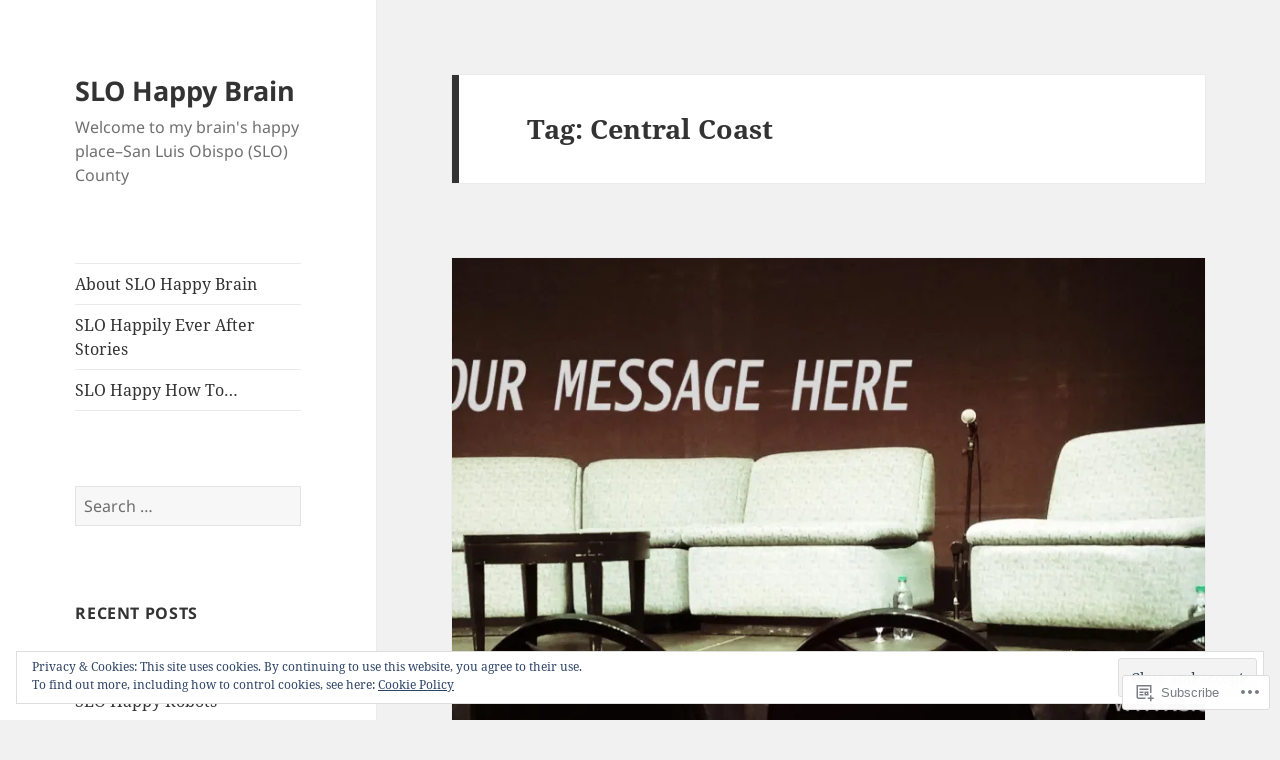

--- FILE ---
content_type: text/html; charset=UTF-8
request_url: https://slohappybrain.com/tag/central-coast/
body_size: 29749
content:
<!DOCTYPE html>
<html lang="en" class="no-js">
<head>
	<meta charset="UTF-8">
	<meta name="viewport" content="width=device-width, initial-scale=1.0">
	<link rel="profile" href="https://gmpg.org/xfn/11">
	<link rel="pingback" href="https://slohappybrain.com/xmlrpc.php">
	<script>(function(html){html.className = html.className.replace(/\bno-js\b/,'js')})(document.documentElement);</script>
<title>Central Coast &#8211; SLO Happy Brain</title>
<meta name='robots' content='max-image-preview:large' />

<!-- Async WordPress.com Remote Login -->
<script id="wpcom_remote_login_js">
var wpcom_remote_login_extra_auth = '';
function wpcom_remote_login_remove_dom_node_id( element_id ) {
	var dom_node = document.getElementById( element_id );
	if ( dom_node ) { dom_node.parentNode.removeChild( dom_node ); }
}
function wpcom_remote_login_remove_dom_node_classes( class_name ) {
	var dom_nodes = document.querySelectorAll( '.' + class_name );
	for ( var i = 0; i < dom_nodes.length; i++ ) {
		dom_nodes[ i ].parentNode.removeChild( dom_nodes[ i ] );
	}
}
function wpcom_remote_login_final_cleanup() {
	wpcom_remote_login_remove_dom_node_classes( "wpcom_remote_login_msg" );
	wpcom_remote_login_remove_dom_node_id( "wpcom_remote_login_key" );
	wpcom_remote_login_remove_dom_node_id( "wpcom_remote_login_validate" );
	wpcom_remote_login_remove_dom_node_id( "wpcom_remote_login_js" );
	wpcom_remote_login_remove_dom_node_id( "wpcom_request_access_iframe" );
	wpcom_remote_login_remove_dom_node_id( "wpcom_request_access_styles" );
}

// Watch for messages back from the remote login
window.addEventListener( "message", function( e ) {
	if ( e.origin === "https://r-login.wordpress.com" ) {
		var data = {};
		try {
			data = JSON.parse( e.data );
		} catch( e ) {
			wpcom_remote_login_final_cleanup();
			return;
		}

		if ( data.msg === 'LOGIN' ) {
			// Clean up the login check iframe
			wpcom_remote_login_remove_dom_node_id( "wpcom_remote_login_key" );

			var id_regex = new RegExp( /^[0-9]+$/ );
			var token_regex = new RegExp( /^.*|.*|.*$/ );
			if (
				token_regex.test( data.token )
				&& id_regex.test( data.wpcomid )
			) {
				// We have everything we need to ask for a login
				var script = document.createElement( "script" );
				script.setAttribute( "id", "wpcom_remote_login_validate" );
				script.src = '/remote-login.php?wpcom_remote_login=validate'
					+ '&wpcomid=' + data.wpcomid
					+ '&token=' + encodeURIComponent( data.token )
					+ '&host=' + window.location.protocol
					+ '//' + window.location.hostname
					+ '&postid=128'
					+ '&is_singular=';
				document.body.appendChild( script );
			}

			return;
		}

		// Safari ITP, not logged in, so redirect
		if ( data.msg === 'LOGIN-REDIRECT' ) {
			window.location = 'https://wordpress.com/log-in?redirect_to=' + window.location.href;
			return;
		}

		// Safari ITP, storage access failed, remove the request
		if ( data.msg === 'LOGIN-REMOVE' ) {
			var css_zap = 'html { -webkit-transition: margin-top 1s; transition: margin-top 1s; } /* 9001 */ html { margin-top: 0 !important; } * html body { margin-top: 0 !important; } @media screen and ( max-width: 782px ) { html { margin-top: 0 !important; } * html body { margin-top: 0 !important; } }';
			var style_zap = document.createElement( 'style' );
			style_zap.type = 'text/css';
			style_zap.appendChild( document.createTextNode( css_zap ) );
			document.body.appendChild( style_zap );

			var e = document.getElementById( 'wpcom_request_access_iframe' );
			e.parentNode.removeChild( e );

			document.cookie = 'wordpress_com_login_access=denied; path=/; max-age=31536000';

			return;
		}

		// Safari ITP
		if ( data.msg === 'REQUEST_ACCESS' ) {
			console.log( 'request access: safari' );

			// Check ITP iframe enable/disable knob
			if ( wpcom_remote_login_extra_auth !== 'safari_itp_iframe' ) {
				return;
			}

			// If we are in a "private window" there is no ITP.
			var private_window = false;
			try {
				var opendb = window.openDatabase( null, null, null, null );
			} catch( e ) {
				private_window = true;
			}

			if ( private_window ) {
				console.log( 'private window' );
				return;
			}

			var iframe = document.createElement( 'iframe' );
			iframe.id = 'wpcom_request_access_iframe';
			iframe.setAttribute( 'scrolling', 'no' );
			iframe.setAttribute( 'sandbox', 'allow-storage-access-by-user-activation allow-scripts allow-same-origin allow-top-navigation-by-user-activation' );
			iframe.src = 'https://r-login.wordpress.com/remote-login.php?wpcom_remote_login=request_access&origin=' + encodeURIComponent( data.origin ) + '&wpcomid=' + encodeURIComponent( data.wpcomid );

			var css = 'html { -webkit-transition: margin-top 1s; transition: margin-top 1s; } /* 9001 */ html { margin-top: 46px !important; } * html body { margin-top: 46px !important; } @media screen and ( max-width: 660px ) { html { margin-top: 71px !important; } * html body { margin-top: 71px !important; } #wpcom_request_access_iframe { display: block; height: 71px !important; } } #wpcom_request_access_iframe { border: 0px; height: 46px; position: fixed; top: 0; left: 0; width: 100%; min-width: 100%; z-index: 99999; background: #23282d; } ';

			var style = document.createElement( 'style' );
			style.type = 'text/css';
			style.id = 'wpcom_request_access_styles';
			style.appendChild( document.createTextNode( css ) );
			document.body.appendChild( style );

			document.body.appendChild( iframe );
		}

		if ( data.msg === 'DONE' ) {
			wpcom_remote_login_final_cleanup();
		}
	}
}, false );

// Inject the remote login iframe after the page has had a chance to load
// more critical resources
window.addEventListener( "DOMContentLoaded", function( e ) {
	var iframe = document.createElement( "iframe" );
	iframe.style.display = "none";
	iframe.setAttribute( "scrolling", "no" );
	iframe.setAttribute( "id", "wpcom_remote_login_key" );
	iframe.src = "https://r-login.wordpress.com/remote-login.php"
		+ "?wpcom_remote_login=key"
		+ "&origin=aHR0cHM6Ly9zbG9oYXBweWJyYWluLmNvbQ%3D%3D"
		+ "&wpcomid=104836460"
		+ "&time=" + Math.floor( Date.now() / 1000 );
	document.body.appendChild( iframe );
}, false );
</script>
<link rel='dns-prefetch' href='//s0.wp.com' />
<link rel="alternate" type="application/rss+xml" title="SLO Happy Brain &raquo; Feed" href="https://slohappybrain.com/feed/" />
<link rel="alternate" type="application/rss+xml" title="SLO Happy Brain &raquo; Comments Feed" href="https://slohappybrain.com/comments/feed/" />
<link rel="alternate" type="application/rss+xml" title="SLO Happy Brain &raquo; Central Coast Tag Feed" href="https://slohappybrain.com/tag/central-coast/feed/" />
	<script type="text/javascript">
		/* <![CDATA[ */
		function addLoadEvent(func) {
			var oldonload = window.onload;
			if (typeof window.onload != 'function') {
				window.onload = func;
			} else {
				window.onload = function () {
					oldonload();
					func();
				}
			}
		}
		/* ]]> */
	</script>
	<link crossorigin='anonymous' rel='stylesheet' id='all-css-0-1' href='/_static/??/wp-content/mu-plugins/jetpack-plugin/sun/modules/theme-tools/compat/twentyfifteen.css,/wp-content/mu-plugins/widgets/eu-cookie-law/templates/style.css?m=1753279645j&cssminify=yes' type='text/css' media='all' />
<style id='wp-emoji-styles-inline-css'>

	img.wp-smiley, img.emoji {
		display: inline !important;
		border: none !important;
		box-shadow: none !important;
		height: 1em !important;
		width: 1em !important;
		margin: 0 0.07em !important;
		vertical-align: -0.1em !important;
		background: none !important;
		padding: 0 !important;
	}
/*# sourceURL=wp-emoji-styles-inline-css */
</style>
<link crossorigin='anonymous' rel='stylesheet' id='all-css-2-1' href='/wp-content/plugins/gutenberg-core/v22.2.0/build/styles/block-library/style.css?m=1764855221i&cssminify=yes' type='text/css' media='all' />
<style id='wp-block-library-inline-css'>
.has-text-align-justify {
	text-align:justify;
}
.has-text-align-justify{text-align:justify;}

/*# sourceURL=wp-block-library-inline-css */
</style><style id='global-styles-inline-css'>
:root{--wp--preset--aspect-ratio--square: 1;--wp--preset--aspect-ratio--4-3: 4/3;--wp--preset--aspect-ratio--3-4: 3/4;--wp--preset--aspect-ratio--3-2: 3/2;--wp--preset--aspect-ratio--2-3: 2/3;--wp--preset--aspect-ratio--16-9: 16/9;--wp--preset--aspect-ratio--9-16: 9/16;--wp--preset--color--black: #000000;--wp--preset--color--cyan-bluish-gray: #abb8c3;--wp--preset--color--white: #fff;--wp--preset--color--pale-pink: #f78da7;--wp--preset--color--vivid-red: #cf2e2e;--wp--preset--color--luminous-vivid-orange: #ff6900;--wp--preset--color--luminous-vivid-amber: #fcb900;--wp--preset--color--light-green-cyan: #7bdcb5;--wp--preset--color--vivid-green-cyan: #00d084;--wp--preset--color--pale-cyan-blue: #8ed1fc;--wp--preset--color--vivid-cyan-blue: #0693e3;--wp--preset--color--vivid-purple: #9b51e0;--wp--preset--color--dark-gray: #111;--wp--preset--color--light-gray: #f1f1f1;--wp--preset--color--yellow: #f4ca16;--wp--preset--color--dark-brown: #352712;--wp--preset--color--medium-pink: #e53b51;--wp--preset--color--light-pink: #ffe5d1;--wp--preset--color--dark-purple: #2e2256;--wp--preset--color--purple: #674970;--wp--preset--color--blue-gray: #22313f;--wp--preset--color--bright-blue: #55c3dc;--wp--preset--color--light-blue: #e9f2f9;--wp--preset--gradient--vivid-cyan-blue-to-vivid-purple: linear-gradient(135deg,rgb(6,147,227) 0%,rgb(155,81,224) 100%);--wp--preset--gradient--light-green-cyan-to-vivid-green-cyan: linear-gradient(135deg,rgb(122,220,180) 0%,rgb(0,208,130) 100%);--wp--preset--gradient--luminous-vivid-amber-to-luminous-vivid-orange: linear-gradient(135deg,rgb(252,185,0) 0%,rgb(255,105,0) 100%);--wp--preset--gradient--luminous-vivid-orange-to-vivid-red: linear-gradient(135deg,rgb(255,105,0) 0%,rgb(207,46,46) 100%);--wp--preset--gradient--very-light-gray-to-cyan-bluish-gray: linear-gradient(135deg,rgb(238,238,238) 0%,rgb(169,184,195) 100%);--wp--preset--gradient--cool-to-warm-spectrum: linear-gradient(135deg,rgb(74,234,220) 0%,rgb(151,120,209) 20%,rgb(207,42,186) 40%,rgb(238,44,130) 60%,rgb(251,105,98) 80%,rgb(254,248,76) 100%);--wp--preset--gradient--blush-light-purple: linear-gradient(135deg,rgb(255,206,236) 0%,rgb(152,150,240) 100%);--wp--preset--gradient--blush-bordeaux: linear-gradient(135deg,rgb(254,205,165) 0%,rgb(254,45,45) 50%,rgb(107,0,62) 100%);--wp--preset--gradient--luminous-dusk: linear-gradient(135deg,rgb(255,203,112) 0%,rgb(199,81,192) 50%,rgb(65,88,208) 100%);--wp--preset--gradient--pale-ocean: linear-gradient(135deg,rgb(255,245,203) 0%,rgb(182,227,212) 50%,rgb(51,167,181) 100%);--wp--preset--gradient--electric-grass: linear-gradient(135deg,rgb(202,248,128) 0%,rgb(113,206,126) 100%);--wp--preset--gradient--midnight: linear-gradient(135deg,rgb(2,3,129) 0%,rgb(40,116,252) 100%);--wp--preset--gradient--dark-gray-gradient-gradient: linear-gradient(90deg, rgba(17,17,17,1) 0%, rgba(42,42,42,1) 100%);--wp--preset--gradient--light-gray-gradient: linear-gradient(90deg, rgba(241,241,241,1) 0%, rgba(215,215,215,1) 100%);--wp--preset--gradient--white-gradient: linear-gradient(90deg, rgba(255,255,255,1) 0%, rgba(230,230,230,1) 100%);--wp--preset--gradient--yellow-gradient: linear-gradient(90deg, rgba(244,202,22,1) 0%, rgba(205,168,10,1) 100%);--wp--preset--gradient--dark-brown-gradient: linear-gradient(90deg, rgba(53,39,18,1) 0%, rgba(91,67,31,1) 100%);--wp--preset--gradient--medium-pink-gradient: linear-gradient(90deg, rgba(229,59,81,1) 0%, rgba(209,28,51,1) 100%);--wp--preset--gradient--light-pink-gradient: linear-gradient(90deg, rgba(255,229,209,1) 0%, rgba(255,200,158,1) 100%);--wp--preset--gradient--dark-purple-gradient: linear-gradient(90deg, rgba(46,34,86,1) 0%, rgba(66,48,123,1) 100%);--wp--preset--gradient--purple-gradient: linear-gradient(90deg, rgba(103,73,112,1) 0%, rgba(131,93,143,1) 100%);--wp--preset--gradient--blue-gray-gradient: linear-gradient(90deg, rgba(34,49,63,1) 0%, rgba(52,75,96,1) 100%);--wp--preset--gradient--bright-blue-gradient: linear-gradient(90deg, rgba(85,195,220,1) 0%, rgba(43,180,211,1) 100%);--wp--preset--gradient--light-blue-gradient: linear-gradient(90deg, rgba(233,242,249,1) 0%, rgba(193,218,238,1) 100%);--wp--preset--font-size--small: 13px;--wp--preset--font-size--medium: 20px;--wp--preset--font-size--large: 36px;--wp--preset--font-size--x-large: 42px;--wp--preset--font-family--albert-sans: 'Albert Sans', sans-serif;--wp--preset--font-family--alegreya: Alegreya, serif;--wp--preset--font-family--arvo: Arvo, serif;--wp--preset--font-family--bodoni-moda: 'Bodoni Moda', serif;--wp--preset--font-family--bricolage-grotesque: 'Bricolage Grotesque', sans-serif;--wp--preset--font-family--cabin: Cabin, sans-serif;--wp--preset--font-family--chivo: Chivo, sans-serif;--wp--preset--font-family--commissioner: Commissioner, sans-serif;--wp--preset--font-family--cormorant: Cormorant, serif;--wp--preset--font-family--courier-prime: 'Courier Prime', monospace;--wp--preset--font-family--crimson-pro: 'Crimson Pro', serif;--wp--preset--font-family--dm-mono: 'DM Mono', monospace;--wp--preset--font-family--dm-sans: 'DM Sans', sans-serif;--wp--preset--font-family--dm-serif-display: 'DM Serif Display', serif;--wp--preset--font-family--domine: Domine, serif;--wp--preset--font-family--eb-garamond: 'EB Garamond', serif;--wp--preset--font-family--epilogue: Epilogue, sans-serif;--wp--preset--font-family--fahkwang: Fahkwang, sans-serif;--wp--preset--font-family--figtree: Figtree, sans-serif;--wp--preset--font-family--fira-sans: 'Fira Sans', sans-serif;--wp--preset--font-family--fjalla-one: 'Fjalla One', sans-serif;--wp--preset--font-family--fraunces: Fraunces, serif;--wp--preset--font-family--gabarito: Gabarito, system-ui;--wp--preset--font-family--ibm-plex-mono: 'IBM Plex Mono', monospace;--wp--preset--font-family--ibm-plex-sans: 'IBM Plex Sans', sans-serif;--wp--preset--font-family--ibarra-real-nova: 'Ibarra Real Nova', serif;--wp--preset--font-family--instrument-serif: 'Instrument Serif', serif;--wp--preset--font-family--inter: Inter, sans-serif;--wp--preset--font-family--josefin-sans: 'Josefin Sans', sans-serif;--wp--preset--font-family--jost: Jost, sans-serif;--wp--preset--font-family--libre-baskerville: 'Libre Baskerville', serif;--wp--preset--font-family--libre-franklin: 'Libre Franklin', sans-serif;--wp--preset--font-family--literata: Literata, serif;--wp--preset--font-family--lora: Lora, serif;--wp--preset--font-family--merriweather: Merriweather, serif;--wp--preset--font-family--montserrat: Montserrat, sans-serif;--wp--preset--font-family--newsreader: Newsreader, serif;--wp--preset--font-family--noto-sans-mono: 'Noto Sans Mono', sans-serif;--wp--preset--font-family--nunito: Nunito, sans-serif;--wp--preset--font-family--open-sans: 'Open Sans', sans-serif;--wp--preset--font-family--overpass: Overpass, sans-serif;--wp--preset--font-family--pt-serif: 'PT Serif', serif;--wp--preset--font-family--petrona: Petrona, serif;--wp--preset--font-family--piazzolla: Piazzolla, serif;--wp--preset--font-family--playfair-display: 'Playfair Display', serif;--wp--preset--font-family--plus-jakarta-sans: 'Plus Jakarta Sans', sans-serif;--wp--preset--font-family--poppins: Poppins, sans-serif;--wp--preset--font-family--raleway: Raleway, sans-serif;--wp--preset--font-family--roboto: Roboto, sans-serif;--wp--preset--font-family--roboto-slab: 'Roboto Slab', serif;--wp--preset--font-family--rubik: Rubik, sans-serif;--wp--preset--font-family--rufina: Rufina, serif;--wp--preset--font-family--sora: Sora, sans-serif;--wp--preset--font-family--source-sans-3: 'Source Sans 3', sans-serif;--wp--preset--font-family--source-serif-4: 'Source Serif 4', serif;--wp--preset--font-family--space-mono: 'Space Mono', monospace;--wp--preset--font-family--syne: Syne, sans-serif;--wp--preset--font-family--texturina: Texturina, serif;--wp--preset--font-family--urbanist: Urbanist, sans-serif;--wp--preset--font-family--work-sans: 'Work Sans', sans-serif;--wp--preset--spacing--20: 0.44rem;--wp--preset--spacing--30: 0.67rem;--wp--preset--spacing--40: 1rem;--wp--preset--spacing--50: 1.5rem;--wp--preset--spacing--60: 2.25rem;--wp--preset--spacing--70: 3.38rem;--wp--preset--spacing--80: 5.06rem;--wp--preset--shadow--natural: 6px 6px 9px rgba(0, 0, 0, 0.2);--wp--preset--shadow--deep: 12px 12px 50px rgba(0, 0, 0, 0.4);--wp--preset--shadow--sharp: 6px 6px 0px rgba(0, 0, 0, 0.2);--wp--preset--shadow--outlined: 6px 6px 0px -3px rgb(255, 255, 255), 6px 6px rgb(0, 0, 0);--wp--preset--shadow--crisp: 6px 6px 0px rgb(0, 0, 0);}:where(.is-layout-flex){gap: 0.5em;}:where(.is-layout-grid){gap: 0.5em;}body .is-layout-flex{display: flex;}.is-layout-flex{flex-wrap: wrap;align-items: center;}.is-layout-flex > :is(*, div){margin: 0;}body .is-layout-grid{display: grid;}.is-layout-grid > :is(*, div){margin: 0;}:where(.wp-block-columns.is-layout-flex){gap: 2em;}:where(.wp-block-columns.is-layout-grid){gap: 2em;}:where(.wp-block-post-template.is-layout-flex){gap: 1.25em;}:where(.wp-block-post-template.is-layout-grid){gap: 1.25em;}.has-black-color{color: var(--wp--preset--color--black) !important;}.has-cyan-bluish-gray-color{color: var(--wp--preset--color--cyan-bluish-gray) !important;}.has-white-color{color: var(--wp--preset--color--white) !important;}.has-pale-pink-color{color: var(--wp--preset--color--pale-pink) !important;}.has-vivid-red-color{color: var(--wp--preset--color--vivid-red) !important;}.has-luminous-vivid-orange-color{color: var(--wp--preset--color--luminous-vivid-orange) !important;}.has-luminous-vivid-amber-color{color: var(--wp--preset--color--luminous-vivid-amber) !important;}.has-light-green-cyan-color{color: var(--wp--preset--color--light-green-cyan) !important;}.has-vivid-green-cyan-color{color: var(--wp--preset--color--vivid-green-cyan) !important;}.has-pale-cyan-blue-color{color: var(--wp--preset--color--pale-cyan-blue) !important;}.has-vivid-cyan-blue-color{color: var(--wp--preset--color--vivid-cyan-blue) !important;}.has-vivid-purple-color{color: var(--wp--preset--color--vivid-purple) !important;}.has-black-background-color{background-color: var(--wp--preset--color--black) !important;}.has-cyan-bluish-gray-background-color{background-color: var(--wp--preset--color--cyan-bluish-gray) !important;}.has-white-background-color{background-color: var(--wp--preset--color--white) !important;}.has-pale-pink-background-color{background-color: var(--wp--preset--color--pale-pink) !important;}.has-vivid-red-background-color{background-color: var(--wp--preset--color--vivid-red) !important;}.has-luminous-vivid-orange-background-color{background-color: var(--wp--preset--color--luminous-vivid-orange) !important;}.has-luminous-vivid-amber-background-color{background-color: var(--wp--preset--color--luminous-vivid-amber) !important;}.has-light-green-cyan-background-color{background-color: var(--wp--preset--color--light-green-cyan) !important;}.has-vivid-green-cyan-background-color{background-color: var(--wp--preset--color--vivid-green-cyan) !important;}.has-pale-cyan-blue-background-color{background-color: var(--wp--preset--color--pale-cyan-blue) !important;}.has-vivid-cyan-blue-background-color{background-color: var(--wp--preset--color--vivid-cyan-blue) !important;}.has-vivid-purple-background-color{background-color: var(--wp--preset--color--vivid-purple) !important;}.has-black-border-color{border-color: var(--wp--preset--color--black) !important;}.has-cyan-bluish-gray-border-color{border-color: var(--wp--preset--color--cyan-bluish-gray) !important;}.has-white-border-color{border-color: var(--wp--preset--color--white) !important;}.has-pale-pink-border-color{border-color: var(--wp--preset--color--pale-pink) !important;}.has-vivid-red-border-color{border-color: var(--wp--preset--color--vivid-red) !important;}.has-luminous-vivid-orange-border-color{border-color: var(--wp--preset--color--luminous-vivid-orange) !important;}.has-luminous-vivid-amber-border-color{border-color: var(--wp--preset--color--luminous-vivid-amber) !important;}.has-light-green-cyan-border-color{border-color: var(--wp--preset--color--light-green-cyan) !important;}.has-vivid-green-cyan-border-color{border-color: var(--wp--preset--color--vivid-green-cyan) !important;}.has-pale-cyan-blue-border-color{border-color: var(--wp--preset--color--pale-cyan-blue) !important;}.has-vivid-cyan-blue-border-color{border-color: var(--wp--preset--color--vivid-cyan-blue) !important;}.has-vivid-purple-border-color{border-color: var(--wp--preset--color--vivid-purple) !important;}.has-vivid-cyan-blue-to-vivid-purple-gradient-background{background: var(--wp--preset--gradient--vivid-cyan-blue-to-vivid-purple) !important;}.has-light-green-cyan-to-vivid-green-cyan-gradient-background{background: var(--wp--preset--gradient--light-green-cyan-to-vivid-green-cyan) !important;}.has-luminous-vivid-amber-to-luminous-vivid-orange-gradient-background{background: var(--wp--preset--gradient--luminous-vivid-amber-to-luminous-vivid-orange) !important;}.has-luminous-vivid-orange-to-vivid-red-gradient-background{background: var(--wp--preset--gradient--luminous-vivid-orange-to-vivid-red) !important;}.has-very-light-gray-to-cyan-bluish-gray-gradient-background{background: var(--wp--preset--gradient--very-light-gray-to-cyan-bluish-gray) !important;}.has-cool-to-warm-spectrum-gradient-background{background: var(--wp--preset--gradient--cool-to-warm-spectrum) !important;}.has-blush-light-purple-gradient-background{background: var(--wp--preset--gradient--blush-light-purple) !important;}.has-blush-bordeaux-gradient-background{background: var(--wp--preset--gradient--blush-bordeaux) !important;}.has-luminous-dusk-gradient-background{background: var(--wp--preset--gradient--luminous-dusk) !important;}.has-pale-ocean-gradient-background{background: var(--wp--preset--gradient--pale-ocean) !important;}.has-electric-grass-gradient-background{background: var(--wp--preset--gradient--electric-grass) !important;}.has-midnight-gradient-background{background: var(--wp--preset--gradient--midnight) !important;}.has-small-font-size{font-size: var(--wp--preset--font-size--small) !important;}.has-medium-font-size{font-size: var(--wp--preset--font-size--medium) !important;}.has-large-font-size{font-size: var(--wp--preset--font-size--large) !important;}.has-x-large-font-size{font-size: var(--wp--preset--font-size--x-large) !important;}.has-albert-sans-font-family{font-family: var(--wp--preset--font-family--albert-sans) !important;}.has-alegreya-font-family{font-family: var(--wp--preset--font-family--alegreya) !important;}.has-arvo-font-family{font-family: var(--wp--preset--font-family--arvo) !important;}.has-bodoni-moda-font-family{font-family: var(--wp--preset--font-family--bodoni-moda) !important;}.has-bricolage-grotesque-font-family{font-family: var(--wp--preset--font-family--bricolage-grotesque) !important;}.has-cabin-font-family{font-family: var(--wp--preset--font-family--cabin) !important;}.has-chivo-font-family{font-family: var(--wp--preset--font-family--chivo) !important;}.has-commissioner-font-family{font-family: var(--wp--preset--font-family--commissioner) !important;}.has-cormorant-font-family{font-family: var(--wp--preset--font-family--cormorant) !important;}.has-courier-prime-font-family{font-family: var(--wp--preset--font-family--courier-prime) !important;}.has-crimson-pro-font-family{font-family: var(--wp--preset--font-family--crimson-pro) !important;}.has-dm-mono-font-family{font-family: var(--wp--preset--font-family--dm-mono) !important;}.has-dm-sans-font-family{font-family: var(--wp--preset--font-family--dm-sans) !important;}.has-dm-serif-display-font-family{font-family: var(--wp--preset--font-family--dm-serif-display) !important;}.has-domine-font-family{font-family: var(--wp--preset--font-family--domine) !important;}.has-eb-garamond-font-family{font-family: var(--wp--preset--font-family--eb-garamond) !important;}.has-epilogue-font-family{font-family: var(--wp--preset--font-family--epilogue) !important;}.has-fahkwang-font-family{font-family: var(--wp--preset--font-family--fahkwang) !important;}.has-figtree-font-family{font-family: var(--wp--preset--font-family--figtree) !important;}.has-fira-sans-font-family{font-family: var(--wp--preset--font-family--fira-sans) !important;}.has-fjalla-one-font-family{font-family: var(--wp--preset--font-family--fjalla-one) !important;}.has-fraunces-font-family{font-family: var(--wp--preset--font-family--fraunces) !important;}.has-gabarito-font-family{font-family: var(--wp--preset--font-family--gabarito) !important;}.has-ibm-plex-mono-font-family{font-family: var(--wp--preset--font-family--ibm-plex-mono) !important;}.has-ibm-plex-sans-font-family{font-family: var(--wp--preset--font-family--ibm-plex-sans) !important;}.has-ibarra-real-nova-font-family{font-family: var(--wp--preset--font-family--ibarra-real-nova) !important;}.has-instrument-serif-font-family{font-family: var(--wp--preset--font-family--instrument-serif) !important;}.has-inter-font-family{font-family: var(--wp--preset--font-family--inter) !important;}.has-josefin-sans-font-family{font-family: var(--wp--preset--font-family--josefin-sans) !important;}.has-jost-font-family{font-family: var(--wp--preset--font-family--jost) !important;}.has-libre-baskerville-font-family{font-family: var(--wp--preset--font-family--libre-baskerville) !important;}.has-libre-franklin-font-family{font-family: var(--wp--preset--font-family--libre-franklin) !important;}.has-literata-font-family{font-family: var(--wp--preset--font-family--literata) !important;}.has-lora-font-family{font-family: var(--wp--preset--font-family--lora) !important;}.has-merriweather-font-family{font-family: var(--wp--preset--font-family--merriweather) !important;}.has-montserrat-font-family{font-family: var(--wp--preset--font-family--montserrat) !important;}.has-newsreader-font-family{font-family: var(--wp--preset--font-family--newsreader) !important;}.has-noto-sans-mono-font-family{font-family: var(--wp--preset--font-family--noto-sans-mono) !important;}.has-nunito-font-family{font-family: var(--wp--preset--font-family--nunito) !important;}.has-open-sans-font-family{font-family: var(--wp--preset--font-family--open-sans) !important;}.has-overpass-font-family{font-family: var(--wp--preset--font-family--overpass) !important;}.has-pt-serif-font-family{font-family: var(--wp--preset--font-family--pt-serif) !important;}.has-petrona-font-family{font-family: var(--wp--preset--font-family--petrona) !important;}.has-piazzolla-font-family{font-family: var(--wp--preset--font-family--piazzolla) !important;}.has-playfair-display-font-family{font-family: var(--wp--preset--font-family--playfair-display) !important;}.has-plus-jakarta-sans-font-family{font-family: var(--wp--preset--font-family--plus-jakarta-sans) !important;}.has-poppins-font-family{font-family: var(--wp--preset--font-family--poppins) !important;}.has-raleway-font-family{font-family: var(--wp--preset--font-family--raleway) !important;}.has-roboto-font-family{font-family: var(--wp--preset--font-family--roboto) !important;}.has-roboto-slab-font-family{font-family: var(--wp--preset--font-family--roboto-slab) !important;}.has-rubik-font-family{font-family: var(--wp--preset--font-family--rubik) !important;}.has-rufina-font-family{font-family: var(--wp--preset--font-family--rufina) !important;}.has-sora-font-family{font-family: var(--wp--preset--font-family--sora) !important;}.has-source-sans-3-font-family{font-family: var(--wp--preset--font-family--source-sans-3) !important;}.has-source-serif-4-font-family{font-family: var(--wp--preset--font-family--source-serif-4) !important;}.has-space-mono-font-family{font-family: var(--wp--preset--font-family--space-mono) !important;}.has-syne-font-family{font-family: var(--wp--preset--font-family--syne) !important;}.has-texturina-font-family{font-family: var(--wp--preset--font-family--texturina) !important;}.has-urbanist-font-family{font-family: var(--wp--preset--font-family--urbanist) !important;}.has-work-sans-font-family{font-family: var(--wp--preset--font-family--work-sans) !important;}
/*# sourceURL=global-styles-inline-css */
</style>

<style id='classic-theme-styles-inline-css'>
/*! This file is auto-generated */
.wp-block-button__link{color:#fff;background-color:#32373c;border-radius:9999px;box-shadow:none;text-decoration:none;padding:calc(.667em + 2px) calc(1.333em + 2px);font-size:1.125em}.wp-block-file__button{background:#32373c;color:#fff;text-decoration:none}
/*# sourceURL=/wp-includes/css/classic-themes.min.css */
</style>
<link crossorigin='anonymous' rel='stylesheet' id='all-css-4-1' href='/_static/??-eJyVkd1OwzAMhV8I1+rYGFwgHmVKOydky59il2pvj9siBmJUcBPlWOc7dhwcC/Q5CSXBEgbnE2Ofu5D7M+OmaR+bFtjHEggqvTVbPHqWTwewXAI1PfMdfgmKA1yzKmk9FiOTI9LRGwoU1baGjUUZ6LpSiRn0jH6IIK8K8g9uKWMZOpRRCxfrrRAlNMwkjFZ9jClLBjaJpyYMi6Tq7aJ90jjOwYhZG+xEUkx//tDIQ8KDougoadYUcfv696Fvr/RXuxpx+Yz/MXMbmPe89t5KGu706mbqKtcgRxl0JCM+p28CbDC+TuhLfG73u/vN/ulhuzu9AxSr9BU=&cssminify=yes' type='text/css' media='all' />
<style id='jetpack-global-styles-frontend-style-inline-css'>
:root { --font-headings: unset; --font-base: unset; --font-headings-default: -apple-system,BlinkMacSystemFont,"Segoe UI",Roboto,Oxygen-Sans,Ubuntu,Cantarell,"Helvetica Neue",sans-serif; --font-base-default: -apple-system,BlinkMacSystemFont,"Segoe UI",Roboto,Oxygen-Sans,Ubuntu,Cantarell,"Helvetica Neue",sans-serif;}
/*# sourceURL=jetpack-global-styles-frontend-style-inline-css */
</style>
<link crossorigin='anonymous' rel='stylesheet' id='all-css-6-1' href='/wp-content/themes/h4/global.css?m=1420737423i&cssminify=yes' type='text/css' media='all' />
<script id="wpcom-actionbar-placeholder-js-extra">
var actionbardata = {"siteID":"104836460","postID":"0","siteURL":"https://slohappybrain.com","xhrURL":"https://slohappybrain.com/wp-admin/admin-ajax.php","nonce":"f52ed0c689","isLoggedIn":"","statusMessage":"","subsEmailDefault":"instantly","proxyScriptUrl":"https://s0.wp.com/wp-content/js/wpcom-proxy-request.js?m=1513050504i&amp;ver=20211021","i18n":{"followedText":"New posts from this site will now appear in your \u003Ca href=\"https://wordpress.com/reader\"\u003EReader\u003C/a\u003E","foldBar":"Collapse this bar","unfoldBar":"Expand this bar","shortLinkCopied":"Shortlink copied to clipboard."}};
//# sourceURL=wpcom-actionbar-placeholder-js-extra
</script>
<script id="jetpack-mu-wpcom-settings-js-before">
var JETPACK_MU_WPCOM_SETTINGS = {"assetsUrl":"https://s0.wp.com/wp-content/mu-plugins/jetpack-mu-wpcom-plugin/sun/jetpack_vendor/automattic/jetpack-mu-wpcom/src/build/"};
//# sourceURL=jetpack-mu-wpcom-settings-js-before
</script>
<script crossorigin='anonymous' type='text/javascript'  src='/_static/??-eJyFjcsOwiAQRX/I6dSa+lgYvwWBEAgMOAPW/n3bqIk7V2dxT87FqYDOVC1VDIIcKxTOr7kLssN186RjM1a2MTya5fmDLnn6K0HyjlW1v/L37R6zgxKb8yQ4ZTbKCOioRN4hnQo+hw1AmcCZwmvilq7709CPh/54voQFmNpFWg=='></script>
<script id="rlt-proxy-js-after">
	rltInitialize( {"token":null,"iframeOrigins":["https:\/\/widgets.wp.com"]} );
//# sourceURL=rlt-proxy-js-after
</script>
<link rel="EditURI" type="application/rsd+xml" title="RSD" href="https://slohappybraindotcom.wordpress.com/xmlrpc.php?rsd" />
<meta name="generator" content="WordPress.com" />

<!-- Jetpack Open Graph Tags -->
<meta property="og:type" content="website" />
<meta property="og:title" content="Central Coast &#8211; SLO Happy Brain" />
<meta property="og:url" content="https://slohappybrain.com/tag/central-coast/" />
<meta property="og:site_name" content="SLO Happy Brain" />
<meta property="og:image" content="https://s0.wp.com/i/blank.jpg?m=1383295312i" />
<meta property="og:image:width" content="200" />
<meta property="og:image:height" content="200" />
<meta property="og:image:alt" content="" />
<meta property="og:locale" content="en_US" />
<meta name="twitter:creator" content="@tinabrainblog" />
<meta name="twitter:site" content="@tinabrainblog" />

<!-- End Jetpack Open Graph Tags -->
<link rel="shortcut icon" type="image/x-icon" href="https://s0.wp.com/i/favicon.ico?m=1713425267i" sizes="16x16 24x24 32x32 48x48" />
<link rel="icon" type="image/x-icon" href="https://s0.wp.com/i/favicon.ico?m=1713425267i" sizes="16x16 24x24 32x32 48x48" />
<link rel="apple-touch-icon" href="https://s0.wp.com/i/webclip.png?m=1713868326i" />
<link rel="search" type="application/opensearchdescription+xml" href="https://slohappybrain.com/osd.xml" title="SLO Happy Brain" />
<link rel="search" type="application/opensearchdescription+xml" href="https://s1.wp.com/opensearch.xml" title="WordPress.com" />
<style>.recentcomments a{display:inline !important;padding:0 !important;margin:0 !important;}</style>		<style type="text/css">
			.recentcomments a {
				display: inline !important;
				padding: 0 !important;
				margin: 0 !important;
			}

			table.recentcommentsavatartop img.avatar, table.recentcommentsavatarend img.avatar {
				border: 0px;
				margin: 0;
			}

			table.recentcommentsavatartop a, table.recentcommentsavatarend a {
				border: 0px !important;
				background-color: transparent !important;
			}

			td.recentcommentsavatarend, td.recentcommentsavatartop {
				padding: 0px 0px 1px 0px;
				margin: 0px;
			}

			td.recentcommentstextend {
				border: none !important;
				padding: 0px 0px 2px 10px;
			}

			.rtl td.recentcommentstextend {
				padding: 0px 10px 2px 0px;
			}

			td.recentcommentstexttop {
				border: none;
				padding: 0px 0px 0px 10px;
			}

			.rtl td.recentcommentstexttop {
				padding: 0px 10px 0px 0px;
			}
		</style>
		<meta name="description" content="Posts about Central Coast written by Tina Davidson" />
		<script type="text/javascript">

			window.doNotSellCallback = function() {

				var linkElements = [
					'a[href="https://wordpress.com/?ref=footer_blog"]',
					'a[href="https://wordpress.com/?ref=footer_website"]',
					'a[href="https://wordpress.com/?ref=vertical_footer"]',
					'a[href^="https://wordpress.com/?ref=footer_segment_"]',
				].join(',');

				var dnsLink = document.createElement( 'a' );
				dnsLink.href = 'https://wordpress.com/advertising-program-optout/';
				dnsLink.classList.add( 'do-not-sell-link' );
				dnsLink.rel = 'nofollow';
				dnsLink.style.marginLeft = '0.5em';
				dnsLink.textContent = 'Do Not Sell or Share My Personal Information';

				var creditLinks = document.querySelectorAll( linkElements );

				if ( 0 === creditLinks.length ) {
					return false;
				}

				Array.prototype.forEach.call( creditLinks, function( el ) {
					el.insertAdjacentElement( 'afterend', dnsLink );
				});

				return true;
			};

		</script>
		<script type="text/javascript">
	window.google_analytics_uacct = "UA-52447-2";
</script>

<script type="text/javascript">
	var _gaq = _gaq || [];
	_gaq.push(['_setAccount', 'UA-52447-2']);
	_gaq.push(['_gat._anonymizeIp']);
	_gaq.push(['_setDomainName', 'none']);
	_gaq.push(['_setAllowLinker', true]);
	_gaq.push(['_initData']);
	_gaq.push(['_trackPageview']);

	(function() {
		var ga = document.createElement('script'); ga.type = 'text/javascript'; ga.async = true;
		ga.src = ('https:' == document.location.protocol ? 'https://ssl' : 'http://www') + '.google-analytics.com/ga.js';
		(document.getElementsByTagName('head')[0] || document.getElementsByTagName('body')[0]).appendChild(ga);
	})();
</script>
<link crossorigin='anonymous' rel='stylesheet' id='all-css-0-3' href='/_static/??-eJyNjM0KgzAQBl9I/ag/lR6KjyK6LhJNNsHN4uuXQuvZ4wzD4EwlRcksGcHK5G11otg4p4n2H0NNMDohzD7SrtDTJT4qUi1wexDiYp4VNB3RlP3V/MX3N4T3o++aun892277AK5vOq4=&cssminify=yes' type='text/css' media='all' />
</head>

<body class="archive tag tag-central-coast tag-133454 wp-embed-responsive wp-theme-pubtwentyfifteen customizer-styles-applied jetpack-reblog-enabled">
<div id="page" class="hfeed site">
	<a class="skip-link screen-reader-text" href="#content">
		Skip to content	</a>

	<div id="sidebar" class="sidebar">
		<header id="masthead" class="site-header" role="banner">
			<div class="site-branding">
				<a href="https://slohappybrain.com/" class="site-logo-link" rel="home" itemprop="url"></a>
										<p class="site-title"><a href="https://slohappybrain.com/" rel="home">SLO Happy Brain</a></p>
												<p class="site-description">Welcome to my brain&#039;s happy place&#8211;San Luis Obispo (SLO) County</p>
										<button class="secondary-toggle">Menu and widgets</button>
			</div><!-- .site-branding -->
		</header><!-- .site-header -->

			<div id="secondary" class="secondary">

					<nav id="site-navigation" class="main-navigation" role="navigation">
				<div class="menu-welcome-container"><ul id="menu-welcome" class="nav-menu"><li id="menu-item-37" class="menu-item menu-item-type-post_type menu-item-object-page menu-item-37"><a href="https://slohappybrain.com/about/">About SLO Happy Brain</a></li>
<li id="menu-item-38" class="menu-item menu-item-type-post_type menu-item-object-page menu-item-38"><a href="https://slohappybrain.com/stories/">SLO Happily Ever After Stories</a></li>
<li id="menu-item-187" class="menu-item menu-item-type-post_type menu-item-object-page menu-item-187"><a href="https://slohappybrain.com/slo-happy-how-to/">SLO Happy How To&#8230;</a></li>
</ul></div>			</nav><!-- .main-navigation -->
		
		
					<div id="widget-area" class="widget-area" role="complementary">
				<aside id="search-3" class="widget widget_search"><form role="search" method="get" class="search-form" action="https://slohappybrain.com/">
				<label>
					<span class="screen-reader-text">Search for:</span>
					<input type="search" class="search-field" placeholder="Search &hellip;" value="" name="s" />
				</label>
				<input type="submit" class="search-submit screen-reader-text" value="Search" />
			</form></aside>
		<aside id="recent-posts-3" class="widget widget_recent_entries">
		<h2 class="widget-title">Recent Posts</h2><nav aria-label="Recent Posts">
		<ul>
											<li>
					<a href="https://slohappybrain.com/2019/10/31/slo-advice-for-life/">SLO Advice for&nbsp;Life</a>
									</li>
											<li>
					<a href="https://slohappybrain.com/2019/01/07/slo-happy-robots/">SLO Happy Robots</a>
									</li>
											<li>
					<a href="https://slohappybrain.com/2018/12/11/how-to-make-kombucha-with-your-pet-scoby/">How to Make Kombucha with Your Pet&nbsp;SCOBY</a>
									</li>
											<li>
					<a href="https://slohappybrain.com/2018/05/07/slo-happy-cooking/">SLO Happy Cooking</a>
									</li>
											<li>
					<a href="https://slohappybrain.com/2018/03/08/slo-happy-for-the-birds/">SLO Happy for the&nbsp;Birds</a>
									</li>
					</ul>

		</nav></aside><aside id="recent-comments-3" class="widget widget_recent_comments"><h2 class="widget-title">Recent Comments</h2></aside><aside id="archives-3" class="widget widget_archive"><h2 class="widget-title">Archives</h2><nav aria-label="Archives">
			<ul>
					<li><a href='https://slohappybrain.com/2019/10/'>October 2019</a></li>
	<li><a href='https://slohappybrain.com/2019/01/'>January 2019</a></li>
	<li><a href='https://slohappybrain.com/2018/12/'>December 2018</a></li>
	<li><a href='https://slohappybrain.com/2018/05/'>May 2018</a></li>
	<li><a href='https://slohappybrain.com/2018/03/'>March 2018</a></li>
	<li><a href='https://slohappybrain.com/2018/02/'>February 2018</a></li>
	<li><a href='https://slohappybrain.com/2017/06/'>June 2017</a></li>
	<li><a href='https://slohappybrain.com/2017/02/'>February 2017</a></li>
	<li><a href='https://slohappybrain.com/2017/01/'>January 2017</a></li>
	<li><a href='https://slohappybrain.com/2016/09/'>September 2016</a></li>
	<li><a href='https://slohappybrain.com/2016/05/'>May 2016</a></li>
	<li><a href='https://slohappybrain.com/2016/04/'>April 2016</a></li>
			</ul>

			</nav></aside><aside id="categories-3" class="widget widget_categories"><h2 class="widget-title">Categories</h2><nav aria-label="Categories">
			<ul>
					<li class="cat-item cat-item-2251"><a href="https://slohappybrain.com/category/comic/">Comic</a>
</li>
	<li class="cat-item cat-item-1342"><a href="https://slohappybrain.com/category/education/">Education</a>
</li>
	<li class="cat-item cat-item-924"><a href="https://slohappybrain.com/category/events/">Events</a>
</li>
	<li class="cat-item cat-item-161608"><a href="https://slohappybrain.com/category/family-friendly/">Family Friendly</a>
</li>
	<li class="cat-item cat-item-376"><a href="https://slohappybrain.com/category/humor/">Humor</a>
</li>
	<li class="cat-item cat-item-1316820"><a href="https://slohappybrain.com/category/los-osos/">Los Osos</a>
</li>
	<li class="cat-item cat-item-1415350"><a href="https://slohappybrain.com/category/morro-bay/">Morro Bay</a>
</li>
	<li class="cat-item cat-item-18"><a href="https://slohappybrain.com/category/music/">Music</a>
</li>
	<li class="cat-item cat-item-436"><a href="https://slohappybrain.com/category/photography/">Photography</a>
</li>
	<li class="cat-item cat-item-66071"><a href="https://slohappybrain.com/category/san-luis-obispo/">San Luis Obispo</a>
</li>
	<li class="cat-item cat-item-605269465"><a href="https://slohappybrain.com/category/slo-happy/">SLO Happy</a>
</li>
	<li class="cat-item cat-item-605269455"><a href="https://slohappybrain.com/category/slo-love/">SLO Love</a>
</li>
	<li class="cat-item cat-item-1"><a href="https://slohappybrain.com/category/uncategorized/">Uncategorized</a>
</li>
	<li class="cat-item cat-item-13766"><a href="https://slohappybrain.com/category/valentines-day/">Valentine&#039;s Day</a>
</li>
			</ul>

			</nav></aside><aside id="meta-3" class="widget widget_meta"><h2 class="widget-title">Meta</h2><nav aria-label="Meta">
		<ul>
			<li><a class="click-register" href="https://wordpress.com/start?ref=wplogin">Create account</a></li>			<li><a href="https://slohappybraindotcom.wordpress.com/wp-login.php">Log in</a></li>
			<li><a href="https://slohappybrain.com/feed/">Entries feed</a></li>
			<li><a href="https://slohappybrain.com/comments/feed/">Comments feed</a></li>

			<li><a href="https://wordpress.com/" title="Powered by WordPress, state-of-the-art semantic personal publishing platform.">WordPress.com</a></li>
		</ul>

		</nav></aside>			</div><!-- .widget-area -->
		
	</div><!-- .secondary -->

	</div><!-- .sidebar -->

	<div id="content" class="site-content">

	<section id="primary" class="content-area">
		<main id="main" class="site-main" role="main">

		
			<header class="page-header">
				<h1 class="page-title">Tag: <span>Central Coast</span></h1>			</header><!-- .page-header -->

			
<article id="post-128" class="post-128 post type-post status-publish format-standard has-post-thumbnail hentry category-education category-events category-san-luis-obispo category-uncategorized tag-brain tag-branding tag-cal-poly tag-california tag-center-for-innovation-and-entreprenuership tag-central-coast tag-cie tag-entreprenuer tag-happy tag-innovative tag-jason-neubauer tag-marketing tag-media tag-music tag-new-media tag-performance tag-photography tag-san-luis-obispo tag-sandy-grushow tag-slo tag-writing">
	
	<a class="post-thumbnail" href="https://slohappybrain.com/2018/03/03/slo-happy-innovative-brain/" aria-hidden="true">
		<img width="825" height="510" src="https://slohappybrain.com/wp-content/uploads/2018/03/your_message_here.jpg?w=825&amp;h=510&amp;crop=1" class="attachment-post-thumbnail size-post-thumbnail wp-post-image" alt="SLO Happy Innovative&nbsp;Brain" decoding="async" srcset="https://slohappybrain.com/wp-content/uploads/2018/03/your_message_here.jpg?w=825&amp;h=510&amp;crop=1 825w, https://slohappybrain.com/wp-content/uploads/2018/03/your_message_here.jpg?w=150&amp;h=93&amp;crop=1 150w, https://slohappybrain.com/wp-content/uploads/2018/03/your_message_here.jpg?w=300&amp;h=185&amp;crop=1 300w, https://slohappybrain.com/wp-content/uploads/2018/03/your_message_here.jpg?w=768&amp;h=475&amp;crop=1 768w, https://slohappybrain.com/wp-content/uploads/2018/03/your_message_here.jpg?w=1024&amp;h=633&amp;crop=1 1024w" sizes="(max-width: 825px) 100vw, 825px" data-attachment-id="133" data-permalink="https://slohappybrain.com/2018/03/03/slo-happy-innovative-brain/your_message_here/" data-orig-file="https://slohappybrain.com/wp-content/uploads/2018/03/your_message_here.jpg" data-orig-size="2194,863" data-comments-opened="1" data-image-meta="{&quot;aperture&quot;:&quot;0&quot;,&quot;credit&quot;:&quot;&quot;,&quot;camera&quot;:&quot;&quot;,&quot;caption&quot;:&quot;&quot;,&quot;created_timestamp&quot;:&quot;0&quot;,&quot;copyright&quot;:&quot;&quot;,&quot;focal_length&quot;:&quot;0&quot;,&quot;iso&quot;:&quot;0&quot;,&quot;shutter_speed&quot;:&quot;0&quot;,&quot;title&quot;:&quot;&quot;,&quot;orientation&quot;:&quot;0&quot;}" data-image-title="Your_message_here" data-image-description="" data-image-caption="" data-medium-file="https://slohappybrain.com/wp-content/uploads/2018/03/your_message_here.jpg?w=300" data-large-file="https://slohappybrain.com/wp-content/uploads/2018/03/your_message_here.jpg?w=660" />	</a>

		
	<header class="entry-header">
		<h2 class="entry-title"><a href="https://slohappybrain.com/2018/03/03/slo-happy-innovative-brain/" rel="bookmark">SLO Happy Innovative&nbsp;Brain</a></h2>	</header><!-- .entry-header -->

	<div class="entry-content">
		<p><img data-attachment-id="133" data-permalink="https://slohappybrain.com/2018/03/03/slo-happy-innovative-brain/your_message_here/" data-orig-file="https://slohappybrain.com/wp-content/uploads/2018/03/your_message_here.jpg" data-orig-size="2194,863" data-comments-opened="1" data-image-meta="{&quot;aperture&quot;:&quot;0&quot;,&quot;credit&quot;:&quot;&quot;,&quot;camera&quot;:&quot;&quot;,&quot;caption&quot;:&quot;&quot;,&quot;created_timestamp&quot;:&quot;0&quot;,&quot;copyright&quot;:&quot;&quot;,&quot;focal_length&quot;:&quot;0&quot;,&quot;iso&quot;:&quot;0&quot;,&quot;shutter_speed&quot;:&quot;0&quot;,&quot;title&quot;:&quot;&quot;,&quot;orientation&quot;:&quot;0&quot;}" data-image-title="Your_message_here" data-image-description="" data-image-caption="" data-medium-file="https://slohappybrain.com/wp-content/uploads/2018/03/your_message_here.jpg?w=300" data-large-file="https://slohappybrain.com/wp-content/uploads/2018/03/your_message_here.jpg?w=660" class="alignnone size-full wp-image-133" src="https://slohappybrain.com/wp-content/uploads/2018/03/your_message_here.jpg?w=660" alt="Your_message_here"   srcset="https://slohappybrain.com/wp-content/uploads/2018/03/your_message_here.jpg 2194w, https://slohappybrain.com/wp-content/uploads/2018/03/your_message_here.jpg?w=150&amp;h=59 150w, https://slohappybrain.com/wp-content/uploads/2018/03/your_message_here.jpg?w=300&amp;h=118 300w, https://slohappybrain.com/wp-content/uploads/2018/03/your_message_here.jpg?w=768&amp;h=302 768w, https://slohappybrain.com/wp-content/uploads/2018/03/your_message_here.jpg?w=1024&amp;h=403 1024w, https://slohappybrain.com/wp-content/uploads/2018/03/your_message_here.jpg?w=1440&amp;h=566 1440w" sizes="(max-width: 2194px) 100vw, 2194px" />By: Tina C. Davidson</p>
<p>2.28.18</p>
<p>Last night, I was back at college and a <a href="https://video.search.yahoo.com/yhs/search?hsimp=yhs-att_001&amp;hspart=att&amp;p=last+night+a+DJ+saved+my+life#id=1&amp;vid=a6bce07f2c19427364b0e7594d1e3f3b&amp;action=click" target="_blank" rel="noopener">DJ</a> saved my life&#8230;</p>
<p>Ok, not really, but that line got your attention, right?</p>
<p>What really happened last night, is that I met in a physical room at the Cal Poly PAC with a bunch of people (in person!) and learned some stuff about branding a business in a digital world.  All thanks to the event, &#8220;Entrepreneurship in the Rise of New Media,&#8221; sponsored by the Cal Poly Center for Innovation and Entrepreneurship (CIE).</p>
<p>As an informed citizen (who has never attended a CIE event before), I&#8217;m sure you are well aware that people are really good at being able to call out other people&#8217;s &#8220;bull-sh*t&#8221; (or &#8220;cow dung&#8221; as I&#8217;ll refer to it from now on) on social media.</p>
<p>So, if you wanna get the &#8220;likes&#8221; and the &#8220;followers,&#8221; you&#8217;re gonna need to be authentic.</p>
<h3 style="text-align:center;">Y<strong>our success in marketing all boils down to your brand&#8217;s &#8220;authenticity.&#8221;</strong></h3>
<p><img data-attachment-id="138" data-permalink="https://slohappybrain.com/2018/03/03/slo-happy-innovative-brain/authenticity_cube/" data-orig-file="https://slohappybrain.com/wp-content/uploads/2018/03/authenticity_cube.jpg" data-orig-size="1024,768" data-comments-opened="1" data-image-meta="{&quot;aperture&quot;:&quot;0&quot;,&quot;credit&quot;:&quot;&quot;,&quot;camera&quot;:&quot;&quot;,&quot;caption&quot;:&quot;&quot;,&quot;created_timestamp&quot;:&quot;0&quot;,&quot;copyright&quot;:&quot;&quot;,&quot;focal_length&quot;:&quot;0&quot;,&quot;iso&quot;:&quot;0&quot;,&quot;shutter_speed&quot;:&quot;0&quot;,&quot;title&quot;:&quot;&quot;,&quot;orientation&quot;:&quot;0&quot;}" data-image-title="Authenticity_cube" data-image-description="" data-image-caption="" data-medium-file="https://slohappybrain.com/wp-content/uploads/2018/03/authenticity_cube.jpg?w=300" data-large-file="https://slohappybrain.com/wp-content/uploads/2018/03/authenticity_cube.jpg?w=660" class="alignnone size-full wp-image-138" src="https://slohappybrain.com/wp-content/uploads/2018/03/authenticity_cube.jpg?w=660" alt="Authenticity_cube"   srcset="https://slohappybrain.com/wp-content/uploads/2018/03/authenticity_cube.jpg 1024w, https://slohappybrain.com/wp-content/uploads/2018/03/authenticity_cube.jpg?w=150&amp;h=113 150w, https://slohappybrain.com/wp-content/uploads/2018/03/authenticity_cube.jpg?w=300&amp;h=225 300w, https://slohappybrain.com/wp-content/uploads/2018/03/authenticity_cube.jpg?w=768&amp;h=576 768w" sizes="(max-width: 1024px) 100vw, 1024px" /></p>
<p>What is authenticity? How do you define it?</p>
<p>Well, one person dared to ask this question to the CIE&#8217;s two panelists and media experts, <a href="http://variety.com/2017/digital/news/canvas-media-taps-tv-vets-sandy-grushow-lee-rierson-peter-tortorici-for-advisory-board-1202502541/" target="_blank" rel="noopener">Sandy Grushow</a> and <a href="https://www.santaclausaffect.com/about/" target="_blank" rel="noopener">Jason Neubauer.</a>  These guys were tasked with tackling questions from the audience for an hour regarding &#8220;new media.&#8221;</p>
<p>Until yesterday, I had never heard of or paid much attention to these gentlemen (Sorry, guys! Let&#8217;s be friends, ok?). They were not my &#8220;influencers&#8221;&#8230; until now.</p>
<p>Since I&#8217;m old school, I took notes with a pen on the back of the play-script I&#8217;m performing in a couple of weeks (<del>insert shameless plug for <a href="http://www.coastlinearts2017.org/" target="_blank" rel="noopener">Small Town Players Spring Drama Night</a></del>).</p>
<p>Below is my take-away from this CIE event in concise Tina-filtered fashion:</p>
<p>(Yeah, I&#8217;ll have a brand of tennis shoes to sell you later that will compete with Bobby Flay&#8217;s some day&#8230; just look for my ad on Facebook&#8230; or not).</p>
<p><img data-attachment-id="142" data-permalink="https://slohappybrain.com/2018/03/03/slo-happy-innovative-brain/18_reasons_to_keep_readig_jack_russell_terrier/" data-orig-file="https://slohappybrain.com/wp-content/uploads/2018/03/18_reasons_to_keep_readig_jack_russell_terrier.jpg" data-orig-size="1074,347" data-comments-opened="1" data-image-meta="{&quot;aperture&quot;:&quot;0&quot;,&quot;credit&quot;:&quot;&quot;,&quot;camera&quot;:&quot;&quot;,&quot;caption&quot;:&quot;&quot;,&quot;created_timestamp&quot;:&quot;0&quot;,&quot;copyright&quot;:&quot;&quot;,&quot;focal_length&quot;:&quot;0&quot;,&quot;iso&quot;:&quot;0&quot;,&quot;shutter_speed&quot;:&quot;0&quot;,&quot;title&quot;:&quot;&quot;,&quot;orientation&quot;:&quot;0&quot;}" data-image-title="18_Reasons_To_Keep_Readig_Jack_Russell_Terrier" data-image-description="" data-image-caption="" data-medium-file="https://slohappybrain.com/wp-content/uploads/2018/03/18_reasons_to_keep_readig_jack_russell_terrier.jpg?w=300" data-large-file="https://slohappybrain.com/wp-content/uploads/2018/03/18_reasons_to_keep_readig_jack_russell_terrier.jpg?w=660" loading="lazy" class="alignnone size-full wp-image-142" src="https://slohappybrain.com/wp-content/uploads/2018/03/18_reasons_to_keep_readig_jack_russell_terrier.jpg?w=660" alt="18_Reasons_To_Keep_Readig_Jack_Russell_Terrier"   srcset="https://slohappybrain.com/wp-content/uploads/2018/03/18_reasons_to_keep_readig_jack_russell_terrier.jpg 1074w, https://slohappybrain.com/wp-content/uploads/2018/03/18_reasons_to_keep_readig_jack_russell_terrier.jpg?w=150&amp;h=48 150w, https://slohappybrain.com/wp-content/uploads/2018/03/18_reasons_to_keep_readig_jack_russell_terrier.jpg?w=300&amp;h=97 300w, https://slohappybrain.com/wp-content/uploads/2018/03/18_reasons_to_keep_readig_jack_russell_terrier.jpg?w=768&amp;h=248 768w, https://slohappybrain.com/wp-content/uploads/2018/03/18_reasons_to_keep_readig_jack_russell_terrier.jpg?w=1024&amp;h=331 1024w" sizes="(max-width: 1074px) 100vw, 1074px" /></p>
<ol>
<li>Beware of FANG!! No, FANG is not some new Beowulf-like graphic novel. FANG is an acronym that stands for the key players in marketing:
<ol>
<li>Facebook</li>
<li>Amazon (Some folks may throw in another A for Apple&#8230; Sorry, Microsoft- you are out!)</li>
<li>Netflix</li>
<li>Google</li>
</ol>
</li>
<li>The age of the 30 second commercial spot is over (and possibly the blog post over 30 words). Everyone&#8217;s got super-short attention spans&#8230; OH NO! I&#8217;M BEING EATEN BY WORMS&#8230; (not really, but stay with me as we trudge through this). Content creators should be aware of where people are spending their time and it isn&#8217;t on the couch watching TV (old media). Now people are on their phones (new media)&#8211;all the time. (Yo, put down the cell and listen to me!! If only I could promise you some crypto-currency&#8230; the future is watching/reading stuff and getting paid to do it.  One word- <a href="https://oracletimes.com/tron-trx-cementing-its-place-with-a-500-price-rise-in-less-than-a-week/" target="_blank" rel="noopener">TRON</a>.)<img data-attachment-id="146" data-permalink="https://slohappybrain.com/2018/03/03/slo-happy-innovative-brain/tron_movie_is_now_a_foundation/" data-orig-file="https://slohappybrain.com/wp-content/uploads/2018/03/tron_movie_is_now_a_foundation.jpg" data-orig-size="1024,712" data-comments-opened="1" data-image-meta="{&quot;aperture&quot;:&quot;0&quot;,&quot;credit&quot;:&quot;&quot;,&quot;camera&quot;:&quot;&quot;,&quot;caption&quot;:&quot;&quot;,&quot;created_timestamp&quot;:&quot;0&quot;,&quot;copyright&quot;:&quot;&quot;,&quot;focal_length&quot;:&quot;0&quot;,&quot;iso&quot;:&quot;0&quot;,&quot;shutter_speed&quot;:&quot;0&quot;,&quot;title&quot;:&quot;&quot;,&quot;orientation&quot;:&quot;0&quot;}" data-image-title="TRON_Movie_is_now_a_foundation" data-image-description="" data-image-caption="" data-medium-file="https://slohappybrain.com/wp-content/uploads/2018/03/tron_movie_is_now_a_foundation.jpg?w=300" data-large-file="https://slohappybrain.com/wp-content/uploads/2018/03/tron_movie_is_now_a_foundation.jpg?w=660" loading="lazy" class="alignnone size-full wp-image-146" src="https://slohappybrain.com/wp-content/uploads/2018/03/tron_movie_is_now_a_foundation.jpg?w=660" alt="TRON_Movie_is_now_a_foundation"   srcset="https://slohappybrain.com/wp-content/uploads/2018/03/tron_movie_is_now_a_foundation.jpg 1024w, https://slohappybrain.com/wp-content/uploads/2018/03/tron_movie_is_now_a_foundation.jpg?w=150&amp;h=104 150w, https://slohappybrain.com/wp-content/uploads/2018/03/tron_movie_is_now_a_foundation.jpg?w=300&amp;h=209 300w, https://slohappybrain.com/wp-content/uploads/2018/03/tron_movie_is_now_a_foundation.jpg?w=768&amp;h=534 768w" sizes="(max-width: 1024px) 100vw, 1024px" /></li>
<li><strong>INCENTIVIZE</strong> recommends Neubauer.  Make consumers feel like they are getting something. Create relationships.</li>
<li>The audience still awaits an exact definition of authenticity from the panelists, but according to Grushow, you&#8217;ll know it when you see it, like corn (or that other thing that rhymes with it).</li>
<li>The quality of content is important. The world still likes &#8220;low brow&#8221; dungy stuff but value-based content is starting to win out. We all just wanna be &#8220;friends.&#8221;</li>
<li>
<figure data-shortcode="caption" id="attachment_147" aria-describedby="caption-attachment-147" style="width: 430px" class="wp-caption alignnone"><img data-attachment-id="147" data-permalink="https://slohappybrain.com/2018/03/03/slo-happy-innovative-brain/picture_perfect_wedding_day_sunny_san_celmente_california-2/" data-orig-file="https://slohappybrain.com/wp-content/uploads/2018/03/picture_perfect_wedding_day_sunny_san_celmente_california1.jpg" data-orig-size="430,600" data-comments-opened="1" data-image-meta="{&quot;aperture&quot;:&quot;0&quot;,&quot;credit&quot;:&quot;&quot;,&quot;camera&quot;:&quot;&quot;,&quot;caption&quot;:&quot;&quot;,&quot;created_timestamp&quot;:&quot;0&quot;,&quot;copyright&quot;:&quot;&quot;,&quot;focal_length&quot;:&quot;0&quot;,&quot;iso&quot;:&quot;0&quot;,&quot;shutter_speed&quot;:&quot;0&quot;,&quot;title&quot;:&quot;&quot;,&quot;orientation&quot;:&quot;0&quot;}" data-image-title="Picture_Perfect_Wedding_Day_Sunny_San_Celmente_California" data-image-description="" data-image-caption="&lt;p&gt;Nothing but picture perfect posts.&lt;/p&gt;
" data-medium-file="https://slohappybrain.com/wp-content/uploads/2018/03/picture_perfect_wedding_day_sunny_san_celmente_california1.jpg?w=215" data-large-file="https://slohappybrain.com/wp-content/uploads/2018/03/picture_perfect_wedding_day_sunny_san_celmente_california1.jpg?w=430" loading="lazy" class="alignnone size-full wp-image-147" src="https://slohappybrain.com/wp-content/uploads/2018/03/picture_perfect_wedding_day_sunny_san_celmente_california1.jpg?w=660" alt="Picture_Perfect_Wedding_Day_Sunny_San_Celmente_California"   srcset="https://slohappybrain.com/wp-content/uploads/2018/03/picture_perfect_wedding_day_sunny_san_celmente_california1.jpg 430w, https://slohappybrain.com/wp-content/uploads/2018/03/picture_perfect_wedding_day_sunny_san_celmente_california1.jpg?w=108&amp;h=150 108w, https://slohappybrain.com/wp-content/uploads/2018/03/picture_perfect_wedding_day_sunny_san_celmente_california1.jpg?w=215&amp;h=300 215w" sizes="(max-width: 430px) 100vw, 430px" /><figcaption id="caption-attachment-147" class="wp-caption-text">Nothing but picture perfect posts.</figcaption></figure>
<p>Not all of today&#8217;s &#8220;stars&#8221; have talent and we are living in a Kardashian world.</li>
<li>The new American dream is to be a social media star.</li>
<li>Digital media has &#8220;democratized&#8221; communication. It is available to anybody. Grushow plugged <a href="https://tubitv.com/" target="_blank" rel="noopener">TubiTV</a>&#8211; movies on demand.</li>
<li>In regards to a question on peak content, it seems there is no shared experience any more and the water cooler effect is gone. The world. is. fragmented.  It is challenging to create big hits.<img data-attachment-id="148" data-permalink="https://slohappybrain.com/2018/03/03/slo-happy-innovative-brain/something_big_is_coming_in_five_years/" data-orig-file="https://slohappybrain.com/wp-content/uploads/2018/03/something_big_is_coming_in_five_years.jpg" data-orig-size="1024,550" data-comments-opened="1" data-image-meta="{&quot;aperture&quot;:&quot;0&quot;,&quot;credit&quot;:&quot;&quot;,&quot;camera&quot;:&quot;&quot;,&quot;caption&quot;:&quot;&quot;,&quot;created_timestamp&quot;:&quot;0&quot;,&quot;copyright&quot;:&quot;&quot;,&quot;focal_length&quot;:&quot;0&quot;,&quot;iso&quot;:&quot;0&quot;,&quot;shutter_speed&quot;:&quot;0&quot;,&quot;title&quot;:&quot;&quot;,&quot;orientation&quot;:&quot;0&quot;}" data-image-title="Something_Big_is_coming_in_five_years" data-image-description="" data-image-caption="" data-medium-file="https://slohappybrain.com/wp-content/uploads/2018/03/something_big_is_coming_in_five_years.jpg?w=300" data-large-file="https://slohappybrain.com/wp-content/uploads/2018/03/something_big_is_coming_in_five_years.jpg?w=660" loading="lazy" class="alignnone size-large wp-image-148" src="https://slohappybrain.com/wp-content/uploads/2018/03/something_big_is_coming_in_five_years.jpg?w=660&#038;h=354" alt="Something_Big_is_coming_in_five_years"   srcset="https://slohappybrain.com/wp-content/uploads/2018/03/something_big_is_coming_in_five_years.jpg 1024w, https://slohappybrain.com/wp-content/uploads/2018/03/something_big_is_coming_in_five_years.jpg?w=150 150w, https://slohappybrain.com/wp-content/uploads/2018/03/something_big_is_coming_in_five_years.jpg?w=300 300w, https://slohappybrain.com/wp-content/uploads/2018/03/something_big_is_coming_in_five_years.jpg?w=768 768w" sizes="(max-width: 1024px) 100vw, 1024px" /></li>
<li><strong>SOMETHING BIG IS COMING</strong>&#8230; but we don&#8217;t know what it is (it is not on our radar) and it is probably five years out.  (Amazon is still taking over the world, despite whatever this big something is&#8230;)</li>
<li>There is resistance to ads on Facebook. Facebook is cutting down on the amount of ads and seems to be listening to feedback, but someone in the audience asked, &#8220;Can a platform walk that back?&#8221; (What do you think?)</li>
<li>Let&#8217;s not leave artificial intelligence (AI) out of the equation. In the future it might be possible to find out what &#8220;Greg&#8221; is interested in. (Hi, Greg!).<img data-attachment-id="149" data-permalink="https://slohappybrain.com/2018/03/03/slo-happy-innovative-brain/shout_out_to_entreprenuers/" data-orig-file="https://slohappybrain.com/wp-content/uploads/2018/03/shout_out_to_entreprenuers.jpg" data-orig-size="1024,383" data-comments-opened="1" data-image-meta="{&quot;aperture&quot;:&quot;0&quot;,&quot;credit&quot;:&quot;&quot;,&quot;camera&quot;:&quot;&quot;,&quot;caption&quot;:&quot;&quot;,&quot;created_timestamp&quot;:&quot;0&quot;,&quot;copyright&quot;:&quot;&quot;,&quot;focal_length&quot;:&quot;0&quot;,&quot;iso&quot;:&quot;0&quot;,&quot;shutter_speed&quot;:&quot;0&quot;,&quot;title&quot;:&quot;&quot;,&quot;orientation&quot;:&quot;0&quot;}" data-image-title="Shout_out_to_entreprenuers" data-image-description="" data-image-caption="" data-medium-file="https://slohappybrain.com/wp-content/uploads/2018/03/shout_out_to_entreprenuers.jpg?w=300" data-large-file="https://slohappybrain.com/wp-content/uploads/2018/03/shout_out_to_entreprenuers.jpg?w=660" loading="lazy" class="alignnone size-full wp-image-149" src="https://slohappybrain.com/wp-content/uploads/2018/03/shout_out_to_entreprenuers.jpg?w=660" alt="Shout_out_to_entreprenuers"   srcset="https://slohappybrain.com/wp-content/uploads/2018/03/shout_out_to_entreprenuers.jpg 1024w, https://slohappybrain.com/wp-content/uploads/2018/03/shout_out_to_entreprenuers.jpg?w=150&amp;h=56 150w, https://slohappybrain.com/wp-content/uploads/2018/03/shout_out_to_entreprenuers.jpg?w=300&amp;h=112 300w, https://slohappybrain.com/wp-content/uploads/2018/03/shout_out_to_entreprenuers.jpg?w=768&amp;h=287 768w" sizes="(max-width: 1024px) 100vw, 1024px" /></li>
<li>There is no single music platform. It is now about driving the streaming of music. People want more than a music video, so create all kinds of content. It is all about story-telling and connecting with the audience. Grushow plugged <a href="http://www.winstonhouse.com/about/" target="_blank" rel="noopener">Winston House</a>. Apparently Justin Bieber and Ed Sheeran played there?  (Once again, not on my influencer radar. I&#8217;m more of a <a href="http://www.finestquotes.com/movie_quotes/movie/joe%20dirt/page/0.htm" target="_blank" rel="noopener">Van Halen not Van Hagar</a>, girl).</li>
<li>Some lengthy discussion occurred about fitness influencers. It is tougher to convince people about a nutrition product working as compared to an outfit looking good on someone. You can see the picture of the outfit and judge for yourself.  You don&#8217;t know whether to believe if the nutrition product changed a person&#8217;s body to look that way.  Successful marketing can be done in terms of brand recognition for nutritional products. Neubauer plugged <a href="http://bpisports.com/?avad=49183_f11369f91&amp;utm_source=avantlink&amp;utm_medium=affiliate&amp;utm_campaign=avantlink-affiliate" target="_blank" rel="noopener">bpi Sports</a> (never heard of them before. Apparently their goal is to break the internet with protein? What the what? Who&#8217;d want the internet broken? Now that I&#8217;ve googled them I&#8217;m sure I&#8217;ll be seeing more ads about them. At least they post pictures of bacon).<img data-attachment-id="151" data-permalink="https://slohappybrain.com/2018/03/03/slo-happy-innovative-brain/insert_your_ad_here_include_bacon/" data-orig-file="https://slohappybrain.com/wp-content/uploads/2018/03/insert_your_ad_here_include_bacon.jpg" data-orig-size="989,696" data-comments-opened="1" data-image-meta="{&quot;aperture&quot;:&quot;0&quot;,&quot;credit&quot;:&quot;&quot;,&quot;camera&quot;:&quot;&quot;,&quot;caption&quot;:&quot;&quot;,&quot;created_timestamp&quot;:&quot;0&quot;,&quot;copyright&quot;:&quot;&quot;,&quot;focal_length&quot;:&quot;0&quot;,&quot;iso&quot;:&quot;0&quot;,&quot;shutter_speed&quot;:&quot;0&quot;,&quot;title&quot;:&quot;&quot;,&quot;orientation&quot;:&quot;0&quot;}" data-image-title="Insert_your_ad_here_include_bacon" data-image-description="" data-image-caption="" data-medium-file="https://slohappybrain.com/wp-content/uploads/2018/03/insert_your_ad_here_include_bacon.jpg?w=300" data-large-file="https://slohappybrain.com/wp-content/uploads/2018/03/insert_your_ad_here_include_bacon.jpg?w=660" loading="lazy" class="alignnone size-full wp-image-151" src="https://slohappybrain.com/wp-content/uploads/2018/03/insert_your_ad_here_include_bacon.jpg?w=660" alt="Insert_your_ad_here_include_bacon"   srcset="https://slohappybrain.com/wp-content/uploads/2018/03/insert_your_ad_here_include_bacon.jpg 989w, https://slohappybrain.com/wp-content/uploads/2018/03/insert_your_ad_here_include_bacon.jpg?w=150&amp;h=106 150w, https://slohappybrain.com/wp-content/uploads/2018/03/insert_your_ad_here_include_bacon.jpg?w=300&amp;h=211 300w, https://slohappybrain.com/wp-content/uploads/2018/03/insert_your_ad_here_include_bacon.jpg?w=768&amp;h=540 768w" sizes="(max-width: 989px) 100vw, 989px" /></li>
<li>We are living in scary times. Our country has a lot to grapple with in terms of social media.</li>
<li>A brand can be created from your personal story.</li>
<li>We are better off when our nose is out of our phone&#8230; sentiments by Grushow (not Dr. Seuss, but maybe a new children&#8217;s book in the works here? Are you seeing the potential?).<img data-attachment-id="140" data-permalink="https://slohappybrain.com/2018/03/03/slo-happy-innovative-brain/see_spot_phone-2/" data-orig-file="https://slohappybrain.com/wp-content/uploads/2018/03/see_spot_phone1.jpg" data-orig-size="1024,844" data-comments-opened="1" data-image-meta="{&quot;aperture&quot;:&quot;0&quot;,&quot;credit&quot;:&quot;&quot;,&quot;camera&quot;:&quot;&quot;,&quot;caption&quot;:&quot;&quot;,&quot;created_timestamp&quot;:&quot;0&quot;,&quot;copyright&quot;:&quot;&quot;,&quot;focal_length&quot;:&quot;0&quot;,&quot;iso&quot;:&quot;0&quot;,&quot;shutter_speed&quot;:&quot;0&quot;,&quot;title&quot;:&quot;&quot;,&quot;orientation&quot;:&quot;0&quot;}" data-image-title="See_Spot_Phone" data-image-description="&lt;p&gt;Should kids have cell phones?&lt;/p&gt;
" data-image-caption="" data-medium-file="https://slohappybrain.com/wp-content/uploads/2018/03/see_spot_phone1.jpg?w=300" data-large-file="https://slohappybrain.com/wp-content/uploads/2018/03/see_spot_phone1.jpg?w=660" loading="lazy" class="alignnone size-full wp-image-140" src="https://slohappybrain.com/wp-content/uploads/2018/03/see_spot_phone1.jpg?w=660" alt="See_Spot_Phone"   srcset="https://slohappybrain.com/wp-content/uploads/2018/03/see_spot_phone1.jpg 1024w, https://slohappybrain.com/wp-content/uploads/2018/03/see_spot_phone1.jpg?w=150&amp;h=124 150w, https://slohappybrain.com/wp-content/uploads/2018/03/see_spot_phone1.jpg?w=300&amp;h=247 300w, https://slohappybrain.com/wp-content/uploads/2018/03/see_spot_phone1.jpg?w=768&amp;h=633 768w" sizes="(max-width: 1024px) 100vw, 1024px" /></li>
<li>Grushow hopes there will always be an element of magic in creating content and was unsure if that can be reproduced by AI.</li>
</ol>
<p>Thanks, Cal Poly, and thanks to Grushow and Neubauer for keeping it real.</p>
<p>My mind is out for now (I&#8217;ve been checking Facebook, Twitter, Instagram, and ordering pizza on Amazon all while watching Netflix&#8212;The future is now). Stay tuned for the next installment of SLO Happy Innovative Brains and the CIE.</p>
<p>Until then, never underestimate the power of the DJ or other authentic creatives.<img data-attachment-id="153" data-permalink="https://slohappybrain.com/2018/03/03/slo-happy-innovative-brain/living_in_a_digital_world/" data-orig-file="https://slohappybrain.com/wp-content/uploads/2018/03/living_in_a_digital_world.jpg" data-orig-size="709,817" data-comments-opened="1" data-image-meta="{&quot;aperture&quot;:&quot;0&quot;,&quot;credit&quot;:&quot;&quot;,&quot;camera&quot;:&quot;&quot;,&quot;caption&quot;:&quot;&quot;,&quot;created_timestamp&quot;:&quot;0&quot;,&quot;copyright&quot;:&quot;&quot;,&quot;focal_length&quot;:&quot;0&quot;,&quot;iso&quot;:&quot;0&quot;,&quot;shutter_speed&quot;:&quot;0&quot;,&quot;title&quot;:&quot;&quot;,&quot;orientation&quot;:&quot;0&quot;}" data-image-title="Living_in_a_digital_world" data-image-description="" data-image-caption="" data-medium-file="https://slohappybrain.com/wp-content/uploads/2018/03/living_in_a_digital_world.jpg?w=260" data-large-file="https://slohappybrain.com/wp-content/uploads/2018/03/living_in_a_digital_world.jpg?w=660" loading="lazy" class="alignnone size-full wp-image-153" src="https://slohappybrain.com/wp-content/uploads/2018/03/living_in_a_digital_world.jpg?w=660" alt="Living_in_a_digital_world"   srcset="https://slohappybrain.com/wp-content/uploads/2018/03/living_in_a_digital_world.jpg 709w, https://slohappybrain.com/wp-content/uploads/2018/03/living_in_a_digital_world.jpg?w=130&amp;h=150 130w, https://slohappybrain.com/wp-content/uploads/2018/03/living_in_a_digital_world.jpg?w=260&amp;h=300 260w" sizes="(max-width: 709px) 100vw, 709px" /></p>
<h3><strong>About the author:</strong></h3>
<figure data-shortcode="caption" id="attachment_141" aria-describedby="caption-attachment-141" style="width: 210px" class="wp-caption alignleft"><img data-attachment-id="141" data-permalink="https://slohappybrain.com/2018/03/03/slo-happy-innovative-brain/jill-hewston-photography-permission-to-print-2017_-22/" data-orig-file="https://slohappybrain.com/wp-content/uploads/2018/03/jill-hewston-photography-permission-to-print-2017_-22.jpg" data-orig-size="2640,3960" data-comments-opened="1" data-image-meta="{&quot;aperture&quot;:&quot;1.8&quot;,&quot;credit&quot;:&quot;&quot;,&quot;camera&quot;:&quot;Canon EOS 5D Mark III&quot;,&quot;caption&quot;:&quot;&quot;,&quot;created_timestamp&quot;:&quot;1517406126&quot;,&quot;copyright&quot;:&quot;&quot;,&quot;focal_length&quot;:&quot;85&quot;,&quot;iso&quot;:&quot;640&quot;,&quot;shutter_speed&quot;:&quot;0.0003125&quot;,&quot;title&quot;:&quot;&quot;,&quot;orientation&quot;:&quot;1&quot;}" data-image-title="jill hewston photography permission to print 2017_-22" data-image-description="&lt;p&gt;Tina Davidson points at a lion in Cheng Park, San Luis Obispo, CA.&lt;/p&gt;
" data-image-caption="&lt;p&gt;This girl ain&amp;#8217;t lion. Photo Credit: Jill Hewston Photography&lt;/p&gt;
" data-medium-file="https://slohappybrain.com/wp-content/uploads/2018/03/jill-hewston-photography-permission-to-print-2017_-22.jpg?w=200" data-large-file="https://slohappybrain.com/wp-content/uploads/2018/03/jill-hewston-photography-permission-to-print-2017_-22.jpg?w=660" loading="lazy" class="alignnone size-medium wp-image-141" src="https://slohappybrain.com/wp-content/uploads/2018/03/jill-hewston-photography-permission-to-print-2017_-22.jpg?w=200&#038;h=300" alt="jill hewston photography permission to print 2017_-22" width="200" height="300" srcset="https://slohappybrain.com/wp-content/uploads/2018/03/jill-hewston-photography-permission-to-print-2017_-22.jpg?w=200 200w, https://slohappybrain.com/wp-content/uploads/2018/03/jill-hewston-photography-permission-to-print-2017_-22.jpg?w=400 400w, https://slohappybrain.com/wp-content/uploads/2018/03/jill-hewston-photography-permission-to-print-2017_-22.jpg?w=100 100w" sizes="(max-width: 200px) 100vw, 200px" /><figcaption id="caption-attachment-141" class="wp-caption-text">This girl ain&#8217;t lion. Photo Credit: Jill Hewston Photography</figcaption></figure>
<p>Tina drives a seventeen year old mini-van with a cracked windshield. Her unique driving perspective allows her to write about the world from a first and third person viewpoint. Unfortunately for her gas budget, her car&#8217;s wheels work overtime as she transports her sons around SLO County.  Fortunately, this gives Tina time to spin the wheels of her mind.  As a Cal Poly alum, she&#8217;s still learning by doing and, occasionally, you&#8217;ll find her mini-van parked at the Grand Ave. parking structure on Level 2 as she attends events at the PAC that stimulate thought and creativity.  She thanks God for creativity and this keeps her <a href="https://youtu.be/WfENFlmpCts" target="_blank" rel="noopener">rockin&#8217;</a> in a free world to the tunes of Neil Young and others.  Tina does her best to avoid cow dung, unlike her <a href="https://theagavin.wordpress.com/2017/10/20/grand-canyon-rim-to-rim-fkt-vs-skt/" target="_blank" rel="noopener">mother</a>.</p>
<p>&nbsp;</p>
	</div><!-- .entry-content -->

	
	<footer class="entry-footer">
		<span class="posted-on"><span class="screen-reader-text">Posted on </span><a href="https://slohappybrain.com/2018/03/03/slo-happy-innovative-brain/" rel="bookmark"><time class="entry-date published" datetime="2018-03-03T05:52:20+00:00">March 3, 2018</time><time class="updated" datetime="2018-03-03T06:07:47+00:00">March 3, 2018</time></a></span><span class="cat-links"><span class="screen-reader-text">Categories </span><a href="https://slohappybrain.com/category/education/" rel="category tag">Education</a>, <a href="https://slohappybrain.com/category/events/" rel="category tag">Events</a>, <a href="https://slohappybrain.com/category/san-luis-obispo/" rel="category tag">San Luis Obispo</a>, <a href="https://slohappybrain.com/category/uncategorized/" rel="category tag">Uncategorized</a></span><span class="tags-links"><span class="screen-reader-text">Tags </span><a href="https://slohappybrain.com/tag/brain/" rel="tag">Brain</a>, <a href="https://slohappybrain.com/tag/branding/" rel="tag">branding</a>, <a href="https://slohappybrain.com/tag/cal-poly/" rel="tag">Cal Poly</a>, <a href="https://slohappybrain.com/tag/california/" rel="tag">California</a>, <a href="https://slohappybrain.com/tag/center-for-innovation-and-entreprenuership/" rel="tag">Center for Innovation and Entreprenuership</a>, <a href="https://slohappybrain.com/tag/central-coast/" rel="tag">Central Coast</a>, <a href="https://slohappybrain.com/tag/cie/" rel="tag">CIE</a>, <a href="https://slohappybrain.com/tag/entreprenuer/" rel="tag">entreprenuer</a>, <a href="https://slohappybrain.com/tag/happy/" rel="tag">Happy</a>, <a href="https://slohappybrain.com/tag/innovative/" rel="tag">Innovative</a>, <a href="https://slohappybrain.com/tag/jason-neubauer/" rel="tag">Jason Neubauer</a>, <a href="https://slohappybrain.com/tag/marketing/" rel="tag">marketing</a>, <a href="https://slohappybrain.com/tag/media/" rel="tag">media</a>, <a href="https://slohappybrain.com/tag/music/" rel="tag">Music</a>, <a href="https://slohappybrain.com/tag/new-media/" rel="tag">new media</a>, <a href="https://slohappybrain.com/tag/performance/" rel="tag">Performance</a>, <a href="https://slohappybrain.com/tag/photography/" rel="tag">Photography</a>, <a href="https://slohappybrain.com/tag/san-luis-obispo/" rel="tag">San Luis Obispo</a>, <a href="https://slohappybrain.com/tag/sandy-grushow/" rel="tag">Sandy Grushow</a>, <a href="https://slohappybrain.com/tag/slo/" rel="tag">SLO</a>, <a href="https://slohappybrain.com/tag/writing/" rel="tag">Writing</a></span><span class="comments-link"><a href="https://slohappybrain.com/2018/03/03/slo-happy-innovative-brain/#respond">Leave a comment<span class="screen-reader-text"> on SLO Happy Innovative&nbsp;Brain</span></a></span>			</footer><!-- .entry-footer -->

</article><!-- #post-128 -->

<article id="post-115" class="post-115 post type-post status-publish format-standard has-post-thumbnail hentry category-family-friendly category-photography category-san-luis-obispo category-slo-happy category-slo-love category-uncategorized category-valentines-day tag-black-sheep-bar-and-grill tag-bubble-gum-alley tag-california tag-candy-store tag-cat tag-central-coast tag-centralcoastphotographers tag-chinese-garden tag-clock tag-downtown tag-downtownslo tag-freemont-theater tag-happy tag-lion tag-love tag-loveslo tag-mission-san-luis-obispo tag-models tag-photographers tag-photography tag-rocket-fizz tag-san-luis-obispo-vacations tag-shareslo tag-slo tag-slolove tag-vacations tag-valentines-day">
	
	<a class="post-thumbnail" href="https://slohappybrain.com/2018/02/12/slo-happy-love/" aria-hidden="true">
		<img width="432" height="288" src="https://slohappybrain.com/wp-content/uploads/2018/02/slo_love_stuck.jpg?w=432&amp;h=288&amp;crop=1" class="attachment-post-thumbnail size-post-thumbnail wp-post-image" alt="SLO HAPPY Love" decoding="async" loading="lazy" srcset="https://slohappybrain.com/wp-content/uploads/2018/02/slo_love_stuck.jpg 432w, https://slohappybrain.com/wp-content/uploads/2018/02/slo_love_stuck.jpg?w=150&amp;h=100&amp;crop=1 150w, https://slohappybrain.com/wp-content/uploads/2018/02/slo_love_stuck.jpg?w=300&amp;h=200&amp;crop=1 300w" sizes="(max-width: 432px) 100vw, 432px" data-attachment-id="116" data-permalink="https://slohappybrain.com/2018/02/12/slo-happy-love/slo_love_stuck/" data-orig-file="https://slohappybrain.com/wp-content/uploads/2018/02/slo_love_stuck.jpg" data-orig-size="432,288" data-comments-opened="1" data-image-meta="{&quot;aperture&quot;:&quot;0&quot;,&quot;credit&quot;:&quot;&quot;,&quot;camera&quot;:&quot;&quot;,&quot;caption&quot;:&quot;&quot;,&quot;created_timestamp&quot;:&quot;0&quot;,&quot;copyright&quot;:&quot;&quot;,&quot;focal_length&quot;:&quot;0&quot;,&quot;iso&quot;:&quot;0&quot;,&quot;shutter_speed&quot;:&quot;0&quot;,&quot;title&quot;:&quot;&quot;,&quot;orientation&quot;:&quot;0&quot;}" data-image-title="SLO_Love_Stuck" data-image-description="" data-image-caption="" data-medium-file="https://slohappybrain.com/wp-content/uploads/2018/02/slo_love_stuck.jpg?w=300" data-large-file="https://slohappybrain.com/wp-content/uploads/2018/02/slo_love_stuck.jpg?w=432" />	</a>

		
	<header class="entry-header">
		<h2 class="entry-title"><a href="https://slohappybrain.com/2018/02/12/slo-happy-love/" rel="bookmark">SLO HAPPY Love</a></h2>	</header><!-- .entry-header -->

	<div class="entry-content">
		<p>Dear <a href="http://www.slocity.org/home" target="_blank" rel="noopener">SLO</a>,</p>
<p>Would you be mine this Valentine&#8217;s Day?</p>
<p>Love,</p>
<p>Your biggest fan</p>
<p><img data-attachment-id="116" data-permalink="https://slohappybrain.com/2018/02/12/slo-happy-love/slo_love_stuck/" data-orig-file="https://slohappybrain.com/wp-content/uploads/2018/02/slo_love_stuck.jpg" data-orig-size="432,288" data-comments-opened="1" data-image-meta="{&quot;aperture&quot;:&quot;0&quot;,&quot;credit&quot;:&quot;&quot;,&quot;camera&quot;:&quot;&quot;,&quot;caption&quot;:&quot;&quot;,&quot;created_timestamp&quot;:&quot;0&quot;,&quot;copyright&quot;:&quot;&quot;,&quot;focal_length&quot;:&quot;0&quot;,&quot;iso&quot;:&quot;0&quot;,&quot;shutter_speed&quot;:&quot;0&quot;,&quot;title&quot;:&quot;&quot;,&quot;orientation&quot;:&quot;0&quot;}" data-image-title="SLO_Love_Stuck" data-image-description="" data-image-caption="" data-medium-file="https://slohappybrain.com/wp-content/uploads/2018/02/slo_love_stuck.jpg?w=300" data-large-file="https://slohappybrain.com/wp-content/uploads/2018/02/slo_love_stuck.jpg?w=432" loading="lazy" class="alignnone size-full wp-image-116" src="https://slohappybrain.com/wp-content/uploads/2018/02/slo_love_stuck.jpg?w=660" alt="SLO_Love_Stuck"   srcset="https://slohappybrain.com/wp-content/uploads/2018/02/slo_love_stuck.jpg 432w, https://slohappybrain.com/wp-content/uploads/2018/02/slo_love_stuck.jpg?w=150&amp;h=100 150w, https://slohappybrain.com/wp-content/uploads/2018/02/slo_love_stuck.jpg?w=300&amp;h=200 300w" sizes="(max-width: 432px) 100vw, 432px" /></p>
<p><a href="https://sanluisobispovacations.com/things-to-do/attractions-and-entertainment/bubblegum-alley/" target="_blank" rel="noopener">Bubblegum Alley</a>, Higuera St., San Luis Obispo, CA</p>
<p><img data-attachment-id="117" data-permalink="https://slohappybrain.com/2018/02/12/slo-happy-love/slo_love_time/" data-orig-file="https://slohappybrain.com/wp-content/uploads/2018/02/slo_love_time.jpg" data-orig-size="288,432" data-comments-opened="1" data-image-meta="{&quot;aperture&quot;:&quot;0&quot;,&quot;credit&quot;:&quot;&quot;,&quot;camera&quot;:&quot;&quot;,&quot;caption&quot;:&quot;&quot;,&quot;created_timestamp&quot;:&quot;0&quot;,&quot;copyright&quot;:&quot;&quot;,&quot;focal_length&quot;:&quot;0&quot;,&quot;iso&quot;:&quot;0&quot;,&quot;shutter_speed&quot;:&quot;0&quot;,&quot;title&quot;:&quot;&quot;,&quot;orientation&quot;:&quot;0&quot;}" data-image-title="SLO_Love_Time" data-image-description="" data-image-caption="" data-medium-file="https://slohappybrain.com/wp-content/uploads/2018/02/slo_love_time.jpg?w=200" data-large-file="https://slohappybrain.com/wp-content/uploads/2018/02/slo_love_time.jpg?w=288" loading="lazy" class="alignnone size-full wp-image-117" src="https://slohappybrain.com/wp-content/uploads/2018/02/slo_love_time.jpg?w=660" alt="SLO_Love_Time"   srcset="https://slohappybrain.com/wp-content/uploads/2018/02/slo_love_time.jpg 288w, https://slohappybrain.com/wp-content/uploads/2018/02/slo_love_time.jpg?w=100&amp;h=150 100w" sizes="(max-width: 288px) 100vw, 288px" /></p>
<p><a href="https://downtownslo.com/">Downtown</a> clock, Monterey &amp; Osos St., San Luis Obispo</p>
<p><img data-attachment-id="118" data-permalink="https://slohappybrain.com/2018/02/12/slo-happy-love/slo_love_cat/" data-orig-file="https://slohappybrain.com/wp-content/uploads/2018/02/slo_love_cat.jpg" data-orig-size="432,288" data-comments-opened="1" data-image-meta="{&quot;aperture&quot;:&quot;0&quot;,&quot;credit&quot;:&quot;&quot;,&quot;camera&quot;:&quot;&quot;,&quot;caption&quot;:&quot;&quot;,&quot;created_timestamp&quot;:&quot;0&quot;,&quot;copyright&quot;:&quot;&quot;,&quot;focal_length&quot;:&quot;0&quot;,&quot;iso&quot;:&quot;0&quot;,&quot;shutter_speed&quot;:&quot;0&quot;,&quot;title&quot;:&quot;&quot;,&quot;orientation&quot;:&quot;0&quot;}" data-image-title="SLO_Love_Cat" data-image-description="" data-image-caption="" data-medium-file="https://slohappybrain.com/wp-content/uploads/2018/02/slo_love_cat.jpg?w=300" data-large-file="https://slohappybrain.com/wp-content/uploads/2018/02/slo_love_cat.jpg?w=432" loading="lazy" class="alignnone size-full wp-image-118" src="https://slohappybrain.com/wp-content/uploads/2018/02/slo_love_cat.jpg?w=660" alt="SLO_Love_Cat"   srcset="https://slohappybrain.com/wp-content/uploads/2018/02/slo_love_cat.jpg 432w, https://slohappybrain.com/wp-content/uploads/2018/02/slo_love_cat.jpg?w=150&amp;h=100 150w, https://slohappybrain.com/wp-content/uploads/2018/02/slo_love_cat.jpg?w=300&amp;h=200 300w" sizes="(max-width: 432px) 100vw, 432px" /></p>
<p>Hey Diddle, Diddle (<a href="http://slocity.maps.arcgis.com/apps/MapTour/index.html?appid=fbad3e2447f14621abf1733fd999ebf6&amp;webmap=fa674701ae904514857472be1ecd4bfd" target="_blank" rel="noopener">SLO Public Art</a>), Marsh &amp; Chorro St., San Luis Obispo</p>
<p><img data-attachment-id="119" data-permalink="https://slohappybrain.com/2018/02/12/slo-happy-love/slo_love_crush/" data-orig-file="https://slohappybrain.com/wp-content/uploads/2018/02/slo_love_crush.jpg" data-orig-size="432,288" data-comments-opened="1" data-image-meta="{&quot;aperture&quot;:&quot;0&quot;,&quot;credit&quot;:&quot;&quot;,&quot;camera&quot;:&quot;&quot;,&quot;caption&quot;:&quot;&quot;,&quot;created_timestamp&quot;:&quot;0&quot;,&quot;copyright&quot;:&quot;&quot;,&quot;focal_length&quot;:&quot;0&quot;,&quot;iso&quot;:&quot;0&quot;,&quot;shutter_speed&quot;:&quot;0&quot;,&quot;title&quot;:&quot;&quot;,&quot;orientation&quot;:&quot;0&quot;}" data-image-title="SLO_Love_Crush" data-image-description="" data-image-caption="" data-medium-file="https://slohappybrain.com/wp-content/uploads/2018/02/slo_love_crush.jpg?w=300" data-large-file="https://slohappybrain.com/wp-content/uploads/2018/02/slo_love_crush.jpg?w=432" loading="lazy" class="alignnone size-full wp-image-119" src="https://slohappybrain.com/wp-content/uploads/2018/02/slo_love_crush.jpg?w=660" alt="SLO_Love_Crush"   srcset="https://slohappybrain.com/wp-content/uploads/2018/02/slo_love_crush.jpg 432w, https://slohappybrain.com/wp-content/uploads/2018/02/slo_love_crush.jpg?w=150&amp;h=100 150w, https://slohappybrain.com/wp-content/uploads/2018/02/slo_love_crush.jpg?w=300&amp;h=200 300w" sizes="(max-width: 432px) 100vw, 432px" /></p>
<p><a href="http://www.rocketfizz.com" target="_blank" rel="noopener">Rocket Fizz</a>, 669 Higuera St., San Luis Obispo</p>
<p><img data-attachment-id="120" data-permalink="https://slohappybrain.com/2018/02/12/slo-happy-love/slo_love_ewe/" data-orig-file="https://slohappybrain.com/wp-content/uploads/2018/02/slo_love_ewe.jpg" data-orig-size="288,432" data-comments-opened="1" data-image-meta="{&quot;aperture&quot;:&quot;0&quot;,&quot;credit&quot;:&quot;&quot;,&quot;camera&quot;:&quot;&quot;,&quot;caption&quot;:&quot;&quot;,&quot;created_timestamp&quot;:&quot;0&quot;,&quot;copyright&quot;:&quot;&quot;,&quot;focal_length&quot;:&quot;0&quot;,&quot;iso&quot;:&quot;0&quot;,&quot;shutter_speed&quot;:&quot;0&quot;,&quot;title&quot;:&quot;&quot;,&quot;orientation&quot;:&quot;0&quot;}" data-image-title="SLO_Love_Ewe" data-image-description="" data-image-caption="" data-medium-file="https://slohappybrain.com/wp-content/uploads/2018/02/slo_love_ewe.jpg?w=200" data-large-file="https://slohappybrain.com/wp-content/uploads/2018/02/slo_love_ewe.jpg?w=288" loading="lazy" class="alignnone size-full wp-image-120" src="https://slohappybrain.com/wp-content/uploads/2018/02/slo_love_ewe.jpg?w=660" alt="SLO_Love_Ewe"   srcset="https://slohappybrain.com/wp-content/uploads/2018/02/slo_love_ewe.jpg 288w, https://slohappybrain.com/wp-content/uploads/2018/02/slo_love_ewe.jpg?w=100&amp;h=150 100w" sizes="(max-width: 288px) 100vw, 288px" /><img data-attachment-id="121" data-permalink="https://slohappybrain.com/2018/02/12/slo-happy-love/slo_love_lion/" data-orig-file="https://slohappybrain.com/wp-content/uploads/2018/02/slo_love_lion.jpg" data-orig-size="288,432" data-comments-opened="1" data-image-meta="{&quot;aperture&quot;:&quot;0&quot;,&quot;credit&quot;:&quot;&quot;,&quot;camera&quot;:&quot;&quot;,&quot;caption&quot;:&quot;&quot;,&quot;created_timestamp&quot;:&quot;0&quot;,&quot;copyright&quot;:&quot;&quot;,&quot;focal_length&quot;:&quot;0&quot;,&quot;iso&quot;:&quot;0&quot;,&quot;shutter_speed&quot;:&quot;0&quot;,&quot;title&quot;:&quot;&quot;,&quot;orientation&quot;:&quot;0&quot;}" data-image-title="SLO_Love_Lion" data-image-description="" data-image-caption="" data-medium-file="https://slohappybrain.com/wp-content/uploads/2018/02/slo_love_lion.jpg?w=200" data-large-file="https://slohappybrain.com/wp-content/uploads/2018/02/slo_love_lion.jpg?w=288" loading="lazy" class="alignnone size-full wp-image-121" src="https://slohappybrain.com/wp-content/uploads/2018/02/slo_love_lion.jpg?w=660" alt="SLO_Love_Lion"   srcset="https://slohappybrain.com/wp-content/uploads/2018/02/slo_love_lion.jpg 288w, https://slohappybrain.com/wp-content/uploads/2018/02/slo_love_lion.jpg?w=100&amp;h=150 100w" sizes="(max-width: 288px) 100vw, 288px" /></p>
<p><a href="http://www.blacksheepslo.com/" target="_blank" rel="noopener">Black Sheep Bar and Grill</a>, 1117 Chorro St., San Luis Obispo</p>
<p>Chinese Garden (<a href="http://slocity.maps.arcgis.com/apps/MapTour/index.html?appid=fbad3e2447f14621abf1733fd999ebf6&amp;webmap=fa674701ae904514857472be1ecd4bfd" target="_blank" rel="noopener">Cheng Park</a>), Between Santa Rosa &amp; Marsh St., San Luis Obispo</p>
<p><img data-attachment-id="122" data-permalink="https://slohappybrain.com/2018/02/12/slo-happy-love/slo_love_stuck_too/" data-orig-file="https://slohappybrain.com/wp-content/uploads/2018/02/slo_love_stuck_too.jpg" data-orig-size="288,432" data-comments-opened="1" data-image-meta="{&quot;aperture&quot;:&quot;0&quot;,&quot;credit&quot;:&quot;&quot;,&quot;camera&quot;:&quot;&quot;,&quot;caption&quot;:&quot;&quot;,&quot;created_timestamp&quot;:&quot;0&quot;,&quot;copyright&quot;:&quot;&quot;,&quot;focal_length&quot;:&quot;0&quot;,&quot;iso&quot;:&quot;0&quot;,&quot;shutter_speed&quot;:&quot;0&quot;,&quot;title&quot;:&quot;&quot;,&quot;orientation&quot;:&quot;0&quot;}" data-image-title="SLO_Love_Stuck_Too" data-image-description="" data-image-caption="" data-medium-file="https://slohappybrain.com/wp-content/uploads/2018/02/slo_love_stuck_too.jpg?w=200" data-large-file="https://slohappybrain.com/wp-content/uploads/2018/02/slo_love_stuck_too.jpg?w=288" loading="lazy" class="alignnone size-full wp-image-122" src="https://slohappybrain.com/wp-content/uploads/2018/02/slo_love_stuck_too.jpg?w=660" alt="SLO_Love_Stuck_Too"   srcset="https://slohappybrain.com/wp-content/uploads/2018/02/slo_love_stuck_too.jpg 288w, https://slohappybrain.com/wp-content/uploads/2018/02/slo_love_stuck_too.jpg?w=100&amp;h=150 100w" sizes="(max-width: 288px) 100vw, 288px" /><img data-attachment-id="123" data-permalink="https://slohappybrain.com/2018/02/12/slo-happy-love/slo_love_twirl/" data-orig-file="https://slohappybrain.com/wp-content/uploads/2018/02/slo_love_twirl.jpg" data-orig-size="288,432" data-comments-opened="1" data-image-meta="{&quot;aperture&quot;:&quot;0&quot;,&quot;credit&quot;:&quot;&quot;,&quot;camera&quot;:&quot;&quot;,&quot;caption&quot;:&quot;&quot;,&quot;created_timestamp&quot;:&quot;0&quot;,&quot;copyright&quot;:&quot;&quot;,&quot;focal_length&quot;:&quot;0&quot;,&quot;iso&quot;:&quot;0&quot;,&quot;shutter_speed&quot;:&quot;0&quot;,&quot;title&quot;:&quot;&quot;,&quot;orientation&quot;:&quot;0&quot;}" data-image-title="SLO_Love_Twirl" data-image-description="" data-image-caption="" data-medium-file="https://slohappybrain.com/wp-content/uploads/2018/02/slo_love_twirl.jpg?w=200" data-large-file="https://slohappybrain.com/wp-content/uploads/2018/02/slo_love_twirl.jpg?w=288" loading="lazy" class="alignnone size-full wp-image-123" src="https://slohappybrain.com/wp-content/uploads/2018/02/slo_love_twirl.jpg?w=660" alt="SLO_Love_Twirl"   srcset="https://slohappybrain.com/wp-content/uploads/2018/02/slo_love_twirl.jpg 288w, https://slohappybrain.com/wp-content/uploads/2018/02/slo_love_twirl.jpg?w=100&amp;h=150 100w" sizes="(max-width: 288px) 100vw, 288px" /></p>
<p><a href="https://fremontslo.com/" target="_blank" rel="noopener">Fremont Theater</a>, 1035 Monterey St., San Luis Obispo</p>
<p><img data-attachment-id="124" data-permalink="https://slohappybrain.com/2018/02/12/slo-happy-love/slo_love_mission_you_two/" data-orig-file="https://slohappybrain.com/wp-content/uploads/2018/02/slo_love_mission_you_two.jpg" data-orig-size="432,288" data-comments-opened="1" data-image-meta="{&quot;aperture&quot;:&quot;0&quot;,&quot;credit&quot;:&quot;&quot;,&quot;camera&quot;:&quot;&quot;,&quot;caption&quot;:&quot;&quot;,&quot;created_timestamp&quot;:&quot;0&quot;,&quot;copyright&quot;:&quot;&quot;,&quot;focal_length&quot;:&quot;0&quot;,&quot;iso&quot;:&quot;0&quot;,&quot;shutter_speed&quot;:&quot;0&quot;,&quot;title&quot;:&quot;&quot;,&quot;orientation&quot;:&quot;0&quot;}" data-image-title="SLO_Love_Mission_You_Two" data-image-description="" data-image-caption="" data-medium-file="https://slohappybrain.com/wp-content/uploads/2018/02/slo_love_mission_you_two.jpg?w=300" data-large-file="https://slohappybrain.com/wp-content/uploads/2018/02/slo_love_mission_you_two.jpg?w=432" loading="lazy" class="alignnone size-full wp-image-124" src="https://slohappybrain.com/wp-content/uploads/2018/02/slo_love_mission_you_two.jpg?w=660" alt="SLO_Love_Mission_You_Two"   srcset="https://slohappybrain.com/wp-content/uploads/2018/02/slo_love_mission_you_two.jpg 432w, https://slohappybrain.com/wp-content/uploads/2018/02/slo_love_mission_you_two.jpg?w=150&amp;h=100 150w, https://slohappybrain.com/wp-content/uploads/2018/02/slo_love_mission_you_two.jpg?w=300&amp;h=200 300w" sizes="(max-width: 432px) 100vw, 432px" /></p>
<p><a href="http://missionsanluisobispo.org/" target="_blank" rel="noopener">Mission Plaza</a>, 989 Chorro St., San Luis Obispo</p>
<p><img data-attachment-id="125" data-permalink="https://slohappybrain.com/2018/02/12/slo-happy-love/slo_love_mission_you/" data-orig-file="https://slohappybrain.com/wp-content/uploads/2018/02/slo_love_mission_you.jpg" data-orig-size="288,432" data-comments-opened="1" data-image-meta="{&quot;aperture&quot;:&quot;0&quot;,&quot;credit&quot;:&quot;&quot;,&quot;camera&quot;:&quot;&quot;,&quot;caption&quot;:&quot;&quot;,&quot;created_timestamp&quot;:&quot;0&quot;,&quot;copyright&quot;:&quot;&quot;,&quot;focal_length&quot;:&quot;0&quot;,&quot;iso&quot;:&quot;0&quot;,&quot;shutter_speed&quot;:&quot;0&quot;,&quot;title&quot;:&quot;&quot;,&quot;orientation&quot;:&quot;0&quot;}" data-image-title="SLO_Love_Mission_You" data-image-description="" data-image-caption="" data-medium-file="https://slohappybrain.com/wp-content/uploads/2018/02/slo_love_mission_you.jpg?w=200" data-large-file="https://slohappybrain.com/wp-content/uploads/2018/02/slo_love_mission_you.jpg?w=288" loading="lazy" class="alignnone size-full wp-image-125" src="https://slohappybrain.com/wp-content/uploads/2018/02/slo_love_mission_you.jpg?w=660" alt="SLO_Love_Mission_You"   srcset="https://slohappybrain.com/wp-content/uploads/2018/02/slo_love_mission_you.jpg 288w, https://slohappybrain.com/wp-content/uploads/2018/02/slo_love_mission_you.jpg?w=100&amp;h=150 100w" sizes="(max-width: 288px) 100vw, 288px" /></p>
<p>Show SLO love this Valentine&#8217;s Day!</p>
<p><strong>Special thanks to my models and collaborators (Hollie B., Miss B., and Jill Hewston Photography) on this creative project!</strong></p>
<p>Images by:</p>
<p>Tina Davidson Photography, Jill Hewston Photography, &amp; Hollie B.</p>
<p>Conceptual design by: Tina Davidson</p>
<p>Need SLO Happy photos? Contact <a href="http://www.tinadavidsonphotos.smugmug.com" target="_blank" rel="noopener">Tina Davidson Photography</a> or Jill Hewston Photography on Facebook.</p>
<div id="atatags-370373-6958671b2fc7b">
		<script type="text/javascript">
			__ATA = window.__ATA || {};
			__ATA.cmd = window.__ATA.cmd || [];
			__ATA.cmd.push(function() {
				__ATA.initVideoSlot('atatags-370373-6958671b2fc7b', {
					sectionId: '370373',
					format: 'inread'
				});
			});
		</script>
	</div>	</div><!-- .entry-content -->

	
	<footer class="entry-footer">
		<span class="posted-on"><span class="screen-reader-text">Posted on </span><a href="https://slohappybrain.com/2018/02/12/slo-happy-love/" rel="bookmark"><time class="entry-date published updated" datetime="2018-02-12T04:52:29+00:00">February 12, 2018</time></a></span><span class="cat-links"><span class="screen-reader-text">Categories </span><a href="https://slohappybrain.com/category/family-friendly/" rel="category tag">Family Friendly</a>, <a href="https://slohappybrain.com/category/photography/" rel="category tag">Photography</a>, <a href="https://slohappybrain.com/category/san-luis-obispo/" rel="category tag">San Luis Obispo</a>, <a href="https://slohappybrain.com/category/slo-happy/" rel="category tag">SLO Happy</a>, <a href="https://slohappybrain.com/category/slo-love/" rel="category tag">SLO Love</a>, <a href="https://slohappybrain.com/category/uncategorized/" rel="category tag">Uncategorized</a>, <a href="https://slohappybrain.com/category/valentines-day/" rel="category tag">Valentine's Day</a></span><span class="tags-links"><span class="screen-reader-text">Tags </span><a href="https://slohappybrain.com/tag/black-sheep-bar-and-grill/" rel="tag">Black Sheep Bar and Grill</a>, <a href="https://slohappybrain.com/tag/bubble-gum-alley/" rel="tag">Bubble Gum Alley</a>, <a href="https://slohappybrain.com/tag/california/" rel="tag">California</a>, <a href="https://slohappybrain.com/tag/candy-store/" rel="tag">Candy Store</a>, <a href="https://slohappybrain.com/tag/cat/" rel="tag">Cat</a>, <a href="https://slohappybrain.com/tag/central-coast/" rel="tag">Central Coast</a>, <a href="https://slohappybrain.com/tag/centralcoastphotographers/" rel="tag">CentralCoastPhotographers</a>, <a href="https://slohappybrain.com/tag/chinese-garden/" rel="tag">Chinese Garden</a>, <a href="https://slohappybrain.com/tag/clock/" rel="tag">Clock</a>, <a href="https://slohappybrain.com/tag/downtown/" rel="tag">downtown</a>, <a href="https://slohappybrain.com/tag/downtownslo/" rel="tag">DowntownSLO</a>, <a href="https://slohappybrain.com/tag/freemont-theater/" rel="tag">Freemont Theater</a>, <a href="https://slohappybrain.com/tag/happy/" rel="tag">Happy</a>, <a href="https://slohappybrain.com/tag/lion/" rel="tag">Lion</a>, <a href="https://slohappybrain.com/tag/love/" rel="tag">Love</a>, <a href="https://slohappybrain.com/tag/loveslo/" rel="tag">LoveSLO</a>, <a href="https://slohappybrain.com/tag/mission-san-luis-obispo/" rel="tag">Mission San Luis Obispo</a>, <a href="https://slohappybrain.com/tag/models/" rel="tag">Models</a>, <a href="https://slohappybrain.com/tag/photographers/" rel="tag">Photographers</a>, <a href="https://slohappybrain.com/tag/photography/" rel="tag">Photography</a>, <a href="https://slohappybrain.com/tag/rocket-fizz/" rel="tag">Rocket Fizz</a>, <a href="https://slohappybrain.com/tag/san-luis-obispo-vacations/" rel="tag">San Luis Obispo Vacations</a>, <a href="https://slohappybrain.com/tag/shareslo/" rel="tag">ShareSLO</a>, <a href="https://slohappybrain.com/tag/slo/" rel="tag">SLO</a>, <a href="https://slohappybrain.com/tag/slolove/" rel="tag">SLOLOVE</a>, <a href="https://slohappybrain.com/tag/vacations/" rel="tag">Vacations</a>, <a href="https://slohappybrain.com/tag/valentines-day/" rel="tag">Valentine's Day</a></span><span class="comments-link"><a href="https://slohappybrain.com/2018/02/12/slo-happy-love/#respond">Leave a comment<span class="screen-reader-text"> on SLO HAPPY Love</span></a></span>			</footer><!-- .entry-footer -->

</article><!-- #post-115 -->

		</main><!-- .site-main -->
	</section><!-- .content-area -->


	</div><!-- .site-content -->

	<footer id="colophon" class="site-footer" role="contentinfo">
		<div class="site-info">
									<a href="https://wordpress.com/?ref=footer_blog" rel="nofollow">Blog at WordPress.com.</a>
		</div><!-- .site-info -->
	</footer><!-- .site-footer -->

</div><!-- .site -->

<!--  -->
<script type="speculationrules">
{"prefetch":[{"source":"document","where":{"and":[{"href_matches":"/*"},{"not":{"href_matches":["/wp-*.php","/wp-admin/*","/files/*","/wp-content/*","/wp-content/plugins/*","/wp-content/themes/pub/twentyfifteen/*","/*\\?(.+)"]}},{"not":{"selector_matches":"a[rel~=\"nofollow\"]"}},{"not":{"selector_matches":".no-prefetch, .no-prefetch a"}}]},"eagerness":"conservative"}]}
</script>
<script src="//0.gravatar.com/js/hovercards/hovercards.min.js?ver=202601924dcd77a86c6f1d3698ec27fc5da92b28585ddad3ee636c0397cf312193b2a1" id="grofiles-cards-js"></script>
<script id="wpgroho-js-extra">
var WPGroHo = {"my_hash":""};
//# sourceURL=wpgroho-js-extra
</script>
<script crossorigin='anonymous' type='text/javascript'  src='/wp-content/mu-plugins/gravatar-hovercards/wpgroho.js?m=1610363240i'></script>

	<script>
		// Initialize and attach hovercards to all gravatars
		( function() {
			function init() {
				if ( typeof Gravatar === 'undefined' ) {
					return;
				}

				if ( typeof Gravatar.init !== 'function' ) {
					return;
				}

				Gravatar.profile_cb = function ( hash, id ) {
					WPGroHo.syncProfileData( hash, id );
				};

				Gravatar.my_hash = WPGroHo.my_hash;
				Gravatar.init(
					'body',
					'#wp-admin-bar-my-account',
					{
						i18n: {
							'Edit your profile →': 'Edit your profile →',
							'View profile →': 'View profile →',
							'Contact': 'Contact',
							'Send money': 'Send money',
							'Sorry, we are unable to load this Gravatar profile.': 'Sorry, we are unable to load this Gravatar profile.',
							'Gravatar not found.': 'Gravatar not found.',
							'Too Many Requests.': 'Too Many Requests.',
							'Internal Server Error.': 'Internal Server Error.',
							'Is this you?': 'Is this you?',
							'Claim your free profile.': 'Claim your free profile.',
							'Email': 'Email',
							'Home Phone': 'Home Phone',
							'Work Phone': 'Work Phone',
							'Cell Phone': 'Cell Phone',
							'Contact Form': 'Contact Form',
							'Calendar': 'Calendar',
						},
					}
				);
			}

			if ( document.readyState !== 'loading' ) {
				init();
			} else {
				document.addEventListener( 'DOMContentLoaded', init );
			}
		} )();
	</script>

		<div style="display:none">
	</div>
		<!-- CCPA [start] -->
		<script type="text/javascript">
			( function () {

				var setupPrivacy = function() {

					// Minimal Mozilla Cookie library
					// https://developer.mozilla.org/en-US/docs/Web/API/Document/cookie/Simple_document.cookie_framework
					var cookieLib = window.cookieLib = {getItem:function(e){return e&&decodeURIComponent(document.cookie.replace(new RegExp("(?:(?:^|.*;)\\s*"+encodeURIComponent(e).replace(/[\-\.\+\*]/g,"\\$&")+"\\s*\\=\\s*([^;]*).*$)|^.*$"),"$1"))||null},setItem:function(e,o,n,t,r,i){if(!e||/^(?:expires|max\-age|path|domain|secure)$/i.test(e))return!1;var c="";if(n)switch(n.constructor){case Number:c=n===1/0?"; expires=Fri, 31 Dec 9999 23:59:59 GMT":"; max-age="+n;break;case String:c="; expires="+n;break;case Date:c="; expires="+n.toUTCString()}return"rootDomain"!==r&&".rootDomain"!==r||(r=(".rootDomain"===r?".":"")+document.location.hostname.split(".").slice(-2).join(".")),document.cookie=encodeURIComponent(e)+"="+encodeURIComponent(o)+c+(r?"; domain="+r:"")+(t?"; path="+t:"")+(i?"; secure":""),!0}};

					// Implement IAB USP API.
					window.__uspapi = function( command, version, callback ) {

						// Validate callback.
						if ( typeof callback !== 'function' ) {
							return;
						}

						// Validate the given command.
						if ( command !== 'getUSPData' || version !== 1 ) {
							callback( null, false );
							return;
						}

						// Check for GPC. If set, override any stored cookie.
						if ( navigator.globalPrivacyControl ) {
							callback( { version: 1, uspString: '1YYN' }, true );
							return;
						}

						// Check for cookie.
						var consent = cookieLib.getItem( 'usprivacy' );

						// Invalid cookie.
						if ( null === consent ) {
							callback( null, false );
							return;
						}

						// Everything checks out. Fire the provided callback with the consent data.
						callback( { version: 1, uspString: consent }, true );
					};

					// Initialization.
					document.addEventListener( 'DOMContentLoaded', function() {

						// Internal functions.
						var setDefaultOptInCookie = function() {
							var value = '1YNN';
							var domain = '.wordpress.com' === location.hostname.slice( -14 ) ? '.rootDomain' : location.hostname;
							cookieLib.setItem( 'usprivacy', value, 365 * 24 * 60 * 60, '/', domain );
						};

						var setDefaultOptOutCookie = function() {
							var value = '1YYN';
							var domain = '.wordpress.com' === location.hostname.slice( -14 ) ? '.rootDomain' : location.hostname;
							cookieLib.setItem( 'usprivacy', value, 24 * 60 * 60, '/', domain );
						};

						var setDefaultNotApplicableCookie = function() {
							var value = '1---';
							var domain = '.wordpress.com' === location.hostname.slice( -14 ) ? '.rootDomain' : location.hostname;
							cookieLib.setItem( 'usprivacy', value, 24 * 60 * 60, '/', domain );
						};

						var setCcpaAppliesCookie = function( applies ) {
							var domain = '.wordpress.com' === location.hostname.slice( -14 ) ? '.rootDomain' : location.hostname;
							cookieLib.setItem( 'ccpa_applies', applies, 24 * 60 * 60, '/', domain );
						}

						var maybeCallDoNotSellCallback = function() {
							if ( 'function' === typeof window.doNotSellCallback ) {
								return window.doNotSellCallback();
							}

							return false;
						}

						// Look for usprivacy cookie first.
						var usprivacyCookie = cookieLib.getItem( 'usprivacy' );

						// Found a usprivacy cookie.
						if ( null !== usprivacyCookie ) {

							// If the cookie indicates that CCPA does not apply, then bail.
							if ( '1---' === usprivacyCookie ) {
								return;
							}

							// CCPA applies, so call our callback to add Do Not Sell link to the page.
							maybeCallDoNotSellCallback();

							// We're all done, no more processing needed.
							return;
						}

						// We don't have a usprivacy cookie, so check to see if we have a CCPA applies cookie.
						var ccpaCookie = cookieLib.getItem( 'ccpa_applies' );

						// No CCPA applies cookie found, so we'll need to geolocate if this visitor is from California.
						// This needs to happen client side because we do not have region geo data in our $SERVER headers,
						// only country data -- therefore we can't vary cache on the region.
						if ( null === ccpaCookie ) {

							var request = new XMLHttpRequest();
							request.open( 'GET', 'https://public-api.wordpress.com/geo/', true );

							request.onreadystatechange = function () {
								if ( 4 === this.readyState ) {
									if ( 200 === this.status ) {

										// Got a geo response. Parse out the region data.
										var data = JSON.parse( this.response );
										var region      = data.region ? data.region.toLowerCase() : '';
										var ccpa_applies = ['california', 'colorado', 'connecticut', 'delaware', 'indiana', 'iowa', 'montana', 'new jersey', 'oregon', 'tennessee', 'texas', 'utah', 'virginia'].indexOf( region ) > -1;
										// Set CCPA applies cookie. This keeps us from having to make a geo request too frequently.
										setCcpaAppliesCookie( ccpa_applies );

										// Check if CCPA applies to set the proper usprivacy cookie.
										if ( ccpa_applies ) {
											if ( maybeCallDoNotSellCallback() ) {
												// Do Not Sell link added, so set default opt-in.
												setDefaultOptInCookie();
											} else {
												// Failed showing Do Not Sell link as required, so default to opt-OUT just to be safe.
												setDefaultOptOutCookie();
											}
										} else {
											// CCPA does not apply.
											setDefaultNotApplicableCookie();
										}
									} else {
										// Could not geo, so let's assume for now that CCPA applies to be safe.
										setCcpaAppliesCookie( true );
										if ( maybeCallDoNotSellCallback() ) {
											// Do Not Sell link added, so set default opt-in.
											setDefaultOptInCookie();
										} else {
											// Failed showing Do Not Sell link as required, so default to opt-OUT just to be safe.
											setDefaultOptOutCookie();
										}
									}
								}
							};

							// Send the geo request.
							request.send();
						} else {
							// We found a CCPA applies cookie.
							if ( ccpaCookie === 'true' ) {
								if ( maybeCallDoNotSellCallback() ) {
									// Do Not Sell link added, so set default opt-in.
									setDefaultOptInCookie();
								} else {
									// Failed showing Do Not Sell link as required, so default to opt-OUT just to be safe.
									setDefaultOptOutCookie();
								}
							} else {
								// CCPA does not apply.
								setDefaultNotApplicableCookie();
							}
						}
					} );
				};

				// Kickoff initialization.
				if ( window.defQueue && defQueue.isLOHP && defQueue.isLOHP === 2020 ) {
					defQueue.items.push( setupPrivacy );
				} else {
					setupPrivacy();
				}

			} )();
		</script>

		<!-- CCPA [end] -->
		<div class="widget widget_eu_cookie_law_widget">
<div
	class="hide-on-button ads-active"
	data-hide-timeout="30"
	data-consent-expiration="180"
	id="eu-cookie-law"
	style="display: none"
>
	<form method="post">
		<input type="submit" value="Close and accept" class="accept" />

		Privacy &amp; Cookies: This site uses cookies. By continuing to use this website, you agree to their use. <br />
To find out more, including how to control cookies, see here:
				<a href="https://automattic.com/cookies/" rel="nofollow">
			Cookie Policy		</a>
 </form>
</div>
</div>		<div id="actionbar" dir="ltr" style="display: none;"
			class="actnbr-pub-twentyfifteen actnbr-has-follow actnbr-has-actions">
		<ul>
								<li class="actnbr-btn actnbr-hidden">
								<a class="actnbr-action actnbr-actn-follow " href="">
			<svg class="gridicon" height="20" width="20" xmlns="http://www.w3.org/2000/svg" viewBox="0 0 20 20"><path clip-rule="evenodd" d="m4 4.5h12v6.5h1.5v-6.5-1.5h-1.5-12-1.5v1.5 10.5c0 1.1046.89543 2 2 2h7v-1.5h-7c-.27614 0-.5-.2239-.5-.5zm10.5 2h-9v1.5h9zm-5 3h-4v1.5h4zm3.5 1.5h-1v1h1zm-1-1.5h-1.5v1.5 1 1.5h1.5 1 1.5v-1.5-1-1.5h-1.5zm-2.5 2.5h-4v1.5h4zm6.5 1.25h1.5v2.25h2.25v1.5h-2.25v2.25h-1.5v-2.25h-2.25v-1.5h2.25z"  fill-rule="evenodd"></path></svg>
			<span>Subscribe</span>
		</a>
		<a class="actnbr-action actnbr-actn-following  no-display" href="">
			<svg class="gridicon" height="20" width="20" xmlns="http://www.w3.org/2000/svg" viewBox="0 0 20 20"><path fill-rule="evenodd" clip-rule="evenodd" d="M16 4.5H4V15C4 15.2761 4.22386 15.5 4.5 15.5H11.5V17H4.5C3.39543 17 2.5 16.1046 2.5 15V4.5V3H4H16H17.5V4.5V12.5H16V4.5ZM5.5 6.5H14.5V8H5.5V6.5ZM5.5 9.5H9.5V11H5.5V9.5ZM12 11H13V12H12V11ZM10.5 9.5H12H13H14.5V11V12V13.5H13H12H10.5V12V11V9.5ZM5.5 12H9.5V13.5H5.5V12Z" fill="#008A20"></path><path class="following-icon-tick" d="M13.5 16L15.5 18L19 14.5" stroke="#008A20" stroke-width="1.5"></path></svg>
			<span>Subscribed</span>
		</a>
							<div class="actnbr-popover tip tip-top-left actnbr-notice" id="follow-bubble">
							<div class="tip-arrow"></div>
							<div class="tip-inner actnbr-follow-bubble">
															<ul>
											<li class="actnbr-sitename">
			<a href="https://slohappybrain.com">
				<img loading='lazy' alt='' src='https://s0.wp.com/i/logo/wpcom-gray-white.png?m=1479929237i' srcset='https://s0.wp.com/i/logo/wpcom-gray-white.png 1x' class='avatar avatar-50' height='50' width='50' />				SLO Happy Brain			</a>
		</li>
										<div class="actnbr-message no-display"></div>
									<form method="post" action="https://subscribe.wordpress.com" accept-charset="utf-8" style="display: none;">
																				<div>
										<input type="email" name="email" placeholder="Enter your email address" class="actnbr-email-field" aria-label="Enter your email address" />
										</div>
										<input type="hidden" name="action" value="subscribe" />
										<input type="hidden" name="blog_id" value="104836460" />
										<input type="hidden" name="source" value="https://slohappybrain.com/tag/central-coast/" />
										<input type="hidden" name="sub-type" value="actionbar-follow" />
										<input type="hidden" id="_wpnonce" name="_wpnonce" value="5674a677e2" />										<div class="actnbr-button-wrap">
											<button type="submit" value="Sign me up">
												Sign me up											</button>
										</div>
									</form>
									<li class="actnbr-login-nudge">
										<div>
											Already have a WordPress.com account? <a href="https://wordpress.com/log-in?redirect_to=https%3A%2F%2Fr-login.wordpress.com%2Fremote-login.php%3Faction%3Dlink%26back%3Dhttps%253A%252F%252Fslohappybrain.com%252F2018%252F03%252F03%252Fslo-happy-innovative-brain%252F">Log in now.</a>										</div>
									</li>
								</ul>
															</div>
						</div>
					</li>
							<li class="actnbr-ellipsis actnbr-hidden">
				<svg class="gridicon gridicons-ellipsis" height="24" width="24" xmlns="http://www.w3.org/2000/svg" viewBox="0 0 24 24"><g><path d="M7 12c0 1.104-.896 2-2 2s-2-.896-2-2 .896-2 2-2 2 .896 2 2zm12-2c-1.104 0-2 .896-2 2s.896 2 2 2 2-.896 2-2-.896-2-2-2zm-7 0c-1.104 0-2 .896-2 2s.896 2 2 2 2-.896 2-2-.896-2-2-2z"/></g></svg>				<div class="actnbr-popover tip tip-top-left actnbr-more">
					<div class="tip-arrow"></div>
					<div class="tip-inner">
						<ul>
								<li class="actnbr-sitename">
			<a href="https://slohappybrain.com">
				<img loading='lazy' alt='' src='https://s0.wp.com/i/logo/wpcom-gray-white.png?m=1479929237i' srcset='https://s0.wp.com/i/logo/wpcom-gray-white.png 1x' class='avatar avatar-50' height='50' width='50' />				SLO Happy Brain			</a>
		</li>
								<li class="actnbr-folded-follow">
										<a class="actnbr-action actnbr-actn-follow " href="">
			<svg class="gridicon" height="20" width="20" xmlns="http://www.w3.org/2000/svg" viewBox="0 0 20 20"><path clip-rule="evenodd" d="m4 4.5h12v6.5h1.5v-6.5-1.5h-1.5-12-1.5v1.5 10.5c0 1.1046.89543 2 2 2h7v-1.5h-7c-.27614 0-.5-.2239-.5-.5zm10.5 2h-9v1.5h9zm-5 3h-4v1.5h4zm3.5 1.5h-1v1h1zm-1-1.5h-1.5v1.5 1 1.5h1.5 1 1.5v-1.5-1-1.5h-1.5zm-2.5 2.5h-4v1.5h4zm6.5 1.25h1.5v2.25h2.25v1.5h-2.25v2.25h-1.5v-2.25h-2.25v-1.5h2.25z"  fill-rule="evenodd"></path></svg>
			<span>Subscribe</span>
		</a>
		<a class="actnbr-action actnbr-actn-following  no-display" href="">
			<svg class="gridicon" height="20" width="20" xmlns="http://www.w3.org/2000/svg" viewBox="0 0 20 20"><path fill-rule="evenodd" clip-rule="evenodd" d="M16 4.5H4V15C4 15.2761 4.22386 15.5 4.5 15.5H11.5V17H4.5C3.39543 17 2.5 16.1046 2.5 15V4.5V3H4H16H17.5V4.5V12.5H16V4.5ZM5.5 6.5H14.5V8H5.5V6.5ZM5.5 9.5H9.5V11H5.5V9.5ZM12 11H13V12H12V11ZM10.5 9.5H12H13H14.5V11V12V13.5H13H12H10.5V12V11V9.5ZM5.5 12H9.5V13.5H5.5V12Z" fill="#008A20"></path><path class="following-icon-tick" d="M13.5 16L15.5 18L19 14.5" stroke="#008A20" stroke-width="1.5"></path></svg>
			<span>Subscribed</span>
		</a>
								</li>
														<li class="actnbr-signup"><a href="https://wordpress.com/start/">Sign up</a></li>
							<li class="actnbr-login"><a href="https://wordpress.com/log-in?redirect_to=https%3A%2F%2Fr-login.wordpress.com%2Fremote-login.php%3Faction%3Dlink%26back%3Dhttps%253A%252F%252Fslohappybrain.com%252F2018%252F03%252F03%252Fslo-happy-innovative-brain%252F">Log in</a></li>
															<li class="flb-report">
									<a href="https://wordpress.com/abuse/?report_url=https://slohappybrain.com" target="_blank" rel="noopener noreferrer">
										Report this content									</a>
								</li>
															<li class="actnbr-reader">
									<a href="https://wordpress.com/reader/feeds/42170443">
										View site in Reader									</a>
								</li>
															<li class="actnbr-subs">
									<a href="https://subscribe.wordpress.com/">Manage subscriptions</a>
								</li>
																<li class="actnbr-fold"><a href="">Collapse this bar</a></li>
														</ul>
					</div>
				</div>
			</li>
		</ul>
	</div>
	
<script>
window.addEventListener( "DOMContentLoaded", function( event ) {
	var link = document.createElement( "link" );
	link.href = "/wp-content/mu-plugins/actionbar/actionbar.css?v=20250116";
	link.type = "text/css";
	link.rel = "stylesheet";
	document.head.appendChild( link );

	var script = document.createElement( "script" );
	script.src = "/wp-content/mu-plugins/actionbar/actionbar.js?v=20250204";
	document.body.appendChild( script );
} );
</script>

			<div id="jp-carousel-loading-overlay">
			<div id="jp-carousel-loading-wrapper">
				<span id="jp-carousel-library-loading">&nbsp;</span>
			</div>
		</div>
		<div class="jp-carousel-overlay" style="display: none;">

		<div class="jp-carousel-container">
			<!-- The Carousel Swiper -->
			<div
				class="jp-carousel-wrap swiper jp-carousel-swiper-container jp-carousel-transitions"
				itemscope
				itemtype="https://schema.org/ImageGallery">
				<div class="jp-carousel swiper-wrapper"></div>
				<div class="jp-swiper-button-prev swiper-button-prev">
					<svg width="25" height="24" viewBox="0 0 25 24" fill="none" xmlns="http://www.w3.org/2000/svg">
						<mask id="maskPrev" mask-type="alpha" maskUnits="userSpaceOnUse" x="8" y="6" width="9" height="12">
							<path d="M16.2072 16.59L11.6496 12L16.2072 7.41L14.8041 6L8.8335 12L14.8041 18L16.2072 16.59Z" fill="white"/>
						</mask>
						<g mask="url(#maskPrev)">
							<rect x="0.579102" width="23.8823" height="24" fill="#FFFFFF"/>
						</g>
					</svg>
				</div>
				<div class="jp-swiper-button-next swiper-button-next">
					<svg width="25" height="24" viewBox="0 0 25 24" fill="none" xmlns="http://www.w3.org/2000/svg">
						<mask id="maskNext" mask-type="alpha" maskUnits="userSpaceOnUse" x="8" y="6" width="8" height="12">
							<path d="M8.59814 16.59L13.1557 12L8.59814 7.41L10.0012 6L15.9718 12L10.0012 18L8.59814 16.59Z" fill="white"/>
						</mask>
						<g mask="url(#maskNext)">
							<rect x="0.34375" width="23.8822" height="24" fill="#FFFFFF"/>
						</g>
					</svg>
				</div>
			</div>
			<!-- The main close buton -->
			<div class="jp-carousel-close-hint">
				<svg width="25" height="24" viewBox="0 0 25 24" fill="none" xmlns="http://www.w3.org/2000/svg">
					<mask id="maskClose" mask-type="alpha" maskUnits="userSpaceOnUse" x="5" y="5" width="15" height="14">
						<path d="M19.3166 6.41L17.9135 5L12.3509 10.59L6.78834 5L5.38525 6.41L10.9478 12L5.38525 17.59L6.78834 19L12.3509 13.41L17.9135 19L19.3166 17.59L13.754 12L19.3166 6.41Z" fill="white"/>
					</mask>
					<g mask="url(#maskClose)">
						<rect x="0.409668" width="23.8823" height="24" fill="#FFFFFF"/>
					</g>
				</svg>
			</div>
			<!-- Image info, comments and meta -->
			<div class="jp-carousel-info">
				<div class="jp-carousel-info-footer">
					<div class="jp-carousel-pagination-container">
						<div class="jp-swiper-pagination swiper-pagination"></div>
						<div class="jp-carousel-pagination"></div>
					</div>
					<div class="jp-carousel-photo-title-container">
						<h2 class="jp-carousel-photo-caption"></h2>
					</div>
					<div class="jp-carousel-photo-icons-container">
						<a href="#" class="jp-carousel-icon-btn jp-carousel-icon-info" aria-label="Toggle photo metadata visibility">
							<span class="jp-carousel-icon">
								<svg width="25" height="24" viewBox="0 0 25 24" fill="none" xmlns="http://www.w3.org/2000/svg">
									<mask id="maskInfo" mask-type="alpha" maskUnits="userSpaceOnUse" x="2" y="2" width="21" height="20">
										<path fill-rule="evenodd" clip-rule="evenodd" d="M12.7537 2C7.26076 2 2.80273 6.48 2.80273 12C2.80273 17.52 7.26076 22 12.7537 22C18.2466 22 22.7046 17.52 22.7046 12C22.7046 6.48 18.2466 2 12.7537 2ZM11.7586 7V9H13.7488V7H11.7586ZM11.7586 11V17H13.7488V11H11.7586ZM4.79292 12C4.79292 16.41 8.36531 20 12.7537 20C17.142 20 20.7144 16.41 20.7144 12C20.7144 7.59 17.142 4 12.7537 4C8.36531 4 4.79292 7.59 4.79292 12Z" fill="white"/>
									</mask>
									<g mask="url(#maskInfo)">
										<rect x="0.8125" width="23.8823" height="24" fill="#FFFFFF"/>
									</g>
								</svg>
							</span>
						</a>
												<a href="#" class="jp-carousel-icon-btn jp-carousel-icon-comments" aria-label="Toggle photo comments visibility">
							<span class="jp-carousel-icon">
								<svg width="25" height="24" viewBox="0 0 25 24" fill="none" xmlns="http://www.w3.org/2000/svg">
									<mask id="maskComments" mask-type="alpha" maskUnits="userSpaceOnUse" x="2" y="2" width="21" height="20">
										<path fill-rule="evenodd" clip-rule="evenodd" d="M4.3271 2H20.2486C21.3432 2 22.2388 2.9 22.2388 4V16C22.2388 17.1 21.3432 18 20.2486 18H6.31729L2.33691 22V4C2.33691 2.9 3.2325 2 4.3271 2ZM6.31729 16H20.2486V4H4.3271V18L6.31729 16Z" fill="white"/>
									</mask>
									<g mask="url(#maskComments)">
										<rect x="0.34668" width="23.8823" height="24" fill="#FFFFFF"/>
									</g>
								</svg>

								<span class="jp-carousel-has-comments-indicator" aria-label="This image has comments."></span>
							</span>
						</a>
											</div>
				</div>
				<div class="jp-carousel-info-extra">
					<div class="jp-carousel-info-content-wrapper">
						<div class="jp-carousel-photo-title-container">
							<h2 class="jp-carousel-photo-title"></h2>
						</div>
						<div class="jp-carousel-comments-wrapper">
															<div id="jp-carousel-comments-loading">
									<span>Loading Comments...</span>
								</div>
								<div class="jp-carousel-comments"></div>
								<div id="jp-carousel-comment-form-container">
									<span id="jp-carousel-comment-form-spinner">&nbsp;</span>
									<div id="jp-carousel-comment-post-results"></div>
																														<form id="jp-carousel-comment-form">
												<label for="jp-carousel-comment-form-comment-field" class="screen-reader-text">Write a Comment...</label>
												<textarea
													name="comment"
													class="jp-carousel-comment-form-field jp-carousel-comment-form-textarea"
													id="jp-carousel-comment-form-comment-field"
													placeholder="Write a Comment..."
												></textarea>
												<div id="jp-carousel-comment-form-submit-and-info-wrapper">
													<div id="jp-carousel-comment-form-commenting-as">
																													<fieldset>
																<label for="jp-carousel-comment-form-email-field">Email (Required)</label>
																<input type="text" name="email" class="jp-carousel-comment-form-field jp-carousel-comment-form-text-field" id="jp-carousel-comment-form-email-field" />
															</fieldset>
															<fieldset>
																<label for="jp-carousel-comment-form-author-field">Name (Required)</label>
																<input type="text" name="author" class="jp-carousel-comment-form-field jp-carousel-comment-form-text-field" id="jp-carousel-comment-form-author-field" />
															</fieldset>
															<fieldset>
																<label for="jp-carousel-comment-form-url-field">Website</label>
																<input type="text" name="url" class="jp-carousel-comment-form-field jp-carousel-comment-form-text-field" id="jp-carousel-comment-form-url-field" />
															</fieldset>
																											</div>
													<input
														type="submit"
														name="submit"
														class="jp-carousel-comment-form-button"
														id="jp-carousel-comment-form-button-submit"
														value="Post Comment" />
												</div>
											</form>
																											</div>
													</div>
						<div class="jp-carousel-image-meta">
							<div class="jp-carousel-title-and-caption">
								<div class="jp-carousel-photo-info">
									<h3 class="jp-carousel-caption" itemprop="caption description"></h3>
								</div>

								<div class="jp-carousel-photo-description"></div>
							</div>
							<ul class="jp-carousel-image-exif" style="display: none;"></ul>
							<a class="jp-carousel-image-download" href="#" target="_blank" style="display: none;">
								<svg width="25" height="24" viewBox="0 0 25 24" fill="none" xmlns="http://www.w3.org/2000/svg">
									<mask id="mask0" mask-type="alpha" maskUnits="userSpaceOnUse" x="3" y="3" width="19" height="18">
										<path fill-rule="evenodd" clip-rule="evenodd" d="M5.84615 5V19H19.7775V12H21.7677V19C21.7677 20.1 20.8721 21 19.7775 21H5.84615C4.74159 21 3.85596 20.1 3.85596 19V5C3.85596 3.9 4.74159 3 5.84615 3H12.8118V5H5.84615ZM14.802 5V3H21.7677V10H19.7775V6.41L9.99569 16.24L8.59261 14.83L18.3744 5H14.802Z" fill="white"/>
									</mask>
									<g mask="url(#mask0)">
										<rect x="0.870605" width="23.8823" height="24" fill="#FFFFFF"/>
									</g>
								</svg>
								<span class="jp-carousel-download-text"></span>
							</a>
							<div class="jp-carousel-image-map" style="display: none;"></div>
						</div>
					</div>
				</div>
			</div>
		</div>

		</div>
		
	<script type="text/javascript">
		(function () {
			var wpcom_reblog = {
				source: 'toolbar',

				toggle_reblog_box_flair: function (obj_id, post_id) {

					// Go to site selector. This will redirect to their blog if they only have one.
					const postEndpoint = `https://wordpress.com/post`;

					// Ideally we would use the permalink here, but fortunately this will be replaced with the 
					// post permalink in the editor.
					const originalURL = `${ document.location.href }?page_id=${ post_id }`; 
					
					const url =
						postEndpoint +
						'?url=' +
						encodeURIComponent( originalURL ) +
						'&is_post_share=true' +
						'&v=5';

					const redirect = function () {
						if (
							! window.open( url, '_blank' )
						) {
							location.href = url;
						}
					};

					if ( /Firefox/.test( navigator.userAgent ) ) {
						setTimeout( redirect, 0 );
					} else {
						redirect();
					}
				},
			};

			window.wpcom_reblog = wpcom_reblog;
		})();
	</script>
<script id="twentyfifteen-script-js-extra">
var screenReaderText = {"expand":"\u003Cspan class=\"screen-reader-text\"\u003Eexpand child menu\u003C/span\u003E","collapse":"\u003Cspan class=\"screen-reader-text\"\u003Ecollapse child menu\u003C/span\u003E"};
//# sourceURL=twentyfifteen-script-js-extra
</script>
<script id="jetpack-carousel-js-extra">
var jetpackSwiperLibraryPath = {"url":"/wp-content/mu-plugins/jetpack-plugin/sun/_inc/blocks/swiper.js"};
var jetpackCarouselStrings = {"widths":[370,700,1000,1200,1400,2000],"is_logged_in":"","lang":"en","ajaxurl":"https://slohappybrain.com/wp-admin/admin-ajax.php","nonce":"142401ea22","display_exif":"1","display_comments":"1","single_image_gallery":"1","single_image_gallery_media_file":"","background_color":"black","comment":"Comment","post_comment":"Post Comment","write_comment":"Write a Comment...","loading_comments":"Loading Comments...","image_label":"Open image in full-screen.","download_original":"View full size \u003Cspan class=\"photo-size\"\u003E{0}\u003Cspan class=\"photo-size-times\"\u003E\u00d7\u003C/span\u003E{1}\u003C/span\u003E","no_comment_text":"Please be sure to submit some text with your comment.","no_comment_email":"Please provide an email address to comment.","no_comment_author":"Please provide your name to comment.","comment_post_error":"Sorry, but there was an error posting your comment. Please try again later.","comment_approved":"Your comment was approved.","comment_unapproved":"Your comment is in moderation.","camera":"Camera","aperture":"Aperture","shutter_speed":"Shutter Speed","focal_length":"Focal Length","copyright":"Copyright","comment_registration":"0","require_name_email":"1","login_url":"https://slohappybraindotcom.wordpress.com/wp-login.php?redirect_to=https%3A%2F%2Fslohappybrain.com%2F2018%2F03%2F03%2Fslo-happy-innovative-brain%2F","blog_id":"104836460","meta_data":["camera","aperture","shutter_speed","focal_length","copyright"],"stats_query_args":"blog=104836460&v=wpcom&tz=0&user_id=0&arch_tag=central-coast&arch_results=2&subd=slohappybraindotcom","is_public":"1"};
//# sourceURL=jetpack-carousel-js-extra
</script>
<script crossorigin='anonymous' type='text/javascript'  src='/_static/??-eJyVjsEOwjAMQ3+IEu3Axg6IT0Fdl412bVrRRBV/T4UYmnZA4ugX2zGUpEwkRmIIopKX2VKGYscZOQNKvcbFovK6AGNIXjPu+NHlA2x6+I6hepIMwKWC52QnRiRwGSYhwzZS/idUkolhH9isdchJm+WjIQvBzZKBQawfwehHlIz+a1vBMVj60bra1Pv9TtbcNVyarm3Ofd+dWvcCso17pw=='></script>
<script id="wp-emoji-settings" type="application/json">
{"baseUrl":"https://s0.wp.com/wp-content/mu-plugins/wpcom-smileys/twemoji/2/72x72/","ext":".png","svgUrl":"https://s0.wp.com/wp-content/mu-plugins/wpcom-smileys/twemoji/2/svg/","svgExt":".svg","source":{"concatemoji":"/wp-includes/js/wp-emoji-release.min.js?m=1764078722i&ver=6.9-RC2-61304"}}
</script>
<script type="module">
/*! This file is auto-generated */
const a=JSON.parse(document.getElementById("wp-emoji-settings").textContent),o=(window._wpemojiSettings=a,"wpEmojiSettingsSupports"),s=["flag","emoji"];function i(e){try{var t={supportTests:e,timestamp:(new Date).valueOf()};sessionStorage.setItem(o,JSON.stringify(t))}catch(e){}}function c(e,t,n){e.clearRect(0,0,e.canvas.width,e.canvas.height),e.fillText(t,0,0);t=new Uint32Array(e.getImageData(0,0,e.canvas.width,e.canvas.height).data);e.clearRect(0,0,e.canvas.width,e.canvas.height),e.fillText(n,0,0);const a=new Uint32Array(e.getImageData(0,0,e.canvas.width,e.canvas.height).data);return t.every((e,t)=>e===a[t])}function p(e,t){e.clearRect(0,0,e.canvas.width,e.canvas.height),e.fillText(t,0,0);var n=e.getImageData(16,16,1,1);for(let e=0;e<n.data.length;e++)if(0!==n.data[e])return!1;return!0}function u(e,t,n,a){switch(t){case"flag":return n(e,"\ud83c\udff3\ufe0f\u200d\u26a7\ufe0f","\ud83c\udff3\ufe0f\u200b\u26a7\ufe0f")?!1:!n(e,"\ud83c\udde8\ud83c\uddf6","\ud83c\udde8\u200b\ud83c\uddf6")&&!n(e,"\ud83c\udff4\udb40\udc67\udb40\udc62\udb40\udc65\udb40\udc6e\udb40\udc67\udb40\udc7f","\ud83c\udff4\u200b\udb40\udc67\u200b\udb40\udc62\u200b\udb40\udc65\u200b\udb40\udc6e\u200b\udb40\udc67\u200b\udb40\udc7f");case"emoji":return!a(e,"\ud83e\u1fac8")}return!1}function f(e,t,n,a){let r;const o=(r="undefined"!=typeof WorkerGlobalScope&&self instanceof WorkerGlobalScope?new OffscreenCanvas(300,150):document.createElement("canvas")).getContext("2d",{willReadFrequently:!0}),s=(o.textBaseline="top",o.font="600 32px Arial",{});return e.forEach(e=>{s[e]=t(o,e,n,a)}),s}function r(e){var t=document.createElement("script");t.src=e,t.defer=!0,document.head.appendChild(t)}a.supports={everything:!0,everythingExceptFlag:!0},new Promise(t=>{let n=function(){try{var e=JSON.parse(sessionStorage.getItem(o));if("object"==typeof e&&"number"==typeof e.timestamp&&(new Date).valueOf()<e.timestamp+604800&&"object"==typeof e.supportTests)return e.supportTests}catch(e){}return null}();if(!n){if("undefined"!=typeof Worker&&"undefined"!=typeof OffscreenCanvas&&"undefined"!=typeof URL&&URL.createObjectURL&&"undefined"!=typeof Blob)try{var e="postMessage("+f.toString()+"("+[JSON.stringify(s),u.toString(),c.toString(),p.toString()].join(",")+"));",a=new Blob([e],{type:"text/javascript"});const r=new Worker(URL.createObjectURL(a),{name:"wpTestEmojiSupports"});return void(r.onmessage=e=>{i(n=e.data),r.terminate(),t(n)})}catch(e){}i(n=f(s,u,c,p))}t(n)}).then(e=>{for(const n in e)a.supports[n]=e[n],a.supports.everything=a.supports.everything&&a.supports[n],"flag"!==n&&(a.supports.everythingExceptFlag=a.supports.everythingExceptFlag&&a.supports[n]);var t;a.supports.everythingExceptFlag=a.supports.everythingExceptFlag&&!a.supports.flag,a.supports.everything||((t=a.source||{}).concatemoji?r(t.concatemoji):t.wpemoji&&t.twemoji&&(r(t.twemoji),r(t.wpemoji)))});
//# sourceURL=/wp-includes/js/wp-emoji-loader.min.js
</script>
<script src="//stats.wp.com/w.js?68" defer></script> <script type="text/javascript">
_tkq = window._tkq || [];
_stq = window._stq || [];
_tkq.push(['storeContext', {'blog_id':'104836460','blog_tz':'0','user_lang':'en','blog_lang':'en','user_id':'0'}]);
		// Prevent sending pageview tracking from WP-Admin pages.
		_stq.push(['view', {'blog':'104836460','v':'wpcom','tz':'0','user_id':'0','arch_tag':'central-coast','arch_results':'2','subd':'slohappybraindotcom'}]);
		_stq.push(['extra', {'crypt':'[base64]/ZEloLHxzVGY9WHIuUlQzYkJWS01GdyxEQmNbTXk3LnBxSVAudDNXYjFiclRvX29QSGhjSD9jU2ssa1p5OFIwRDRCKy58WmxENn56Y35sRnIzbXJiWlBlPTg1bn40TjVQXSY3ZmdOQnlYM2owdURTLTBNJlV+aE5mTHZqbzBabWJ6YWR1bnVkbjltfEFqMQ=='}]);
_stq.push([ 'clickTrackerInit', '104836460', '0' ]);
</script>
<noscript><img src="https://pixel.wp.com/b.gif?v=noscript" style="height:1px;width:1px;overflow:hidden;position:absolute;bottom:1px;" alt="" /></noscript>
<meta id="bilmur" property="bilmur:data" content="" data-provider="wordpress.com" data-service="simple" data-site-tz="Etc/GMT-0" data-custom-props="{&quot;enq_jquery&quot;:&quot;1&quot;,&quot;logged_in&quot;:&quot;0&quot;,&quot;wptheme&quot;:&quot;pub\/twentyfifteen&quot;,&quot;wptheme_is_block&quot;:&quot;0&quot;}"  >
		<script defer src="/wp-content/js/bilmur.min.js?i=17&amp;m=202601"></script> 	
</body>
</html>
